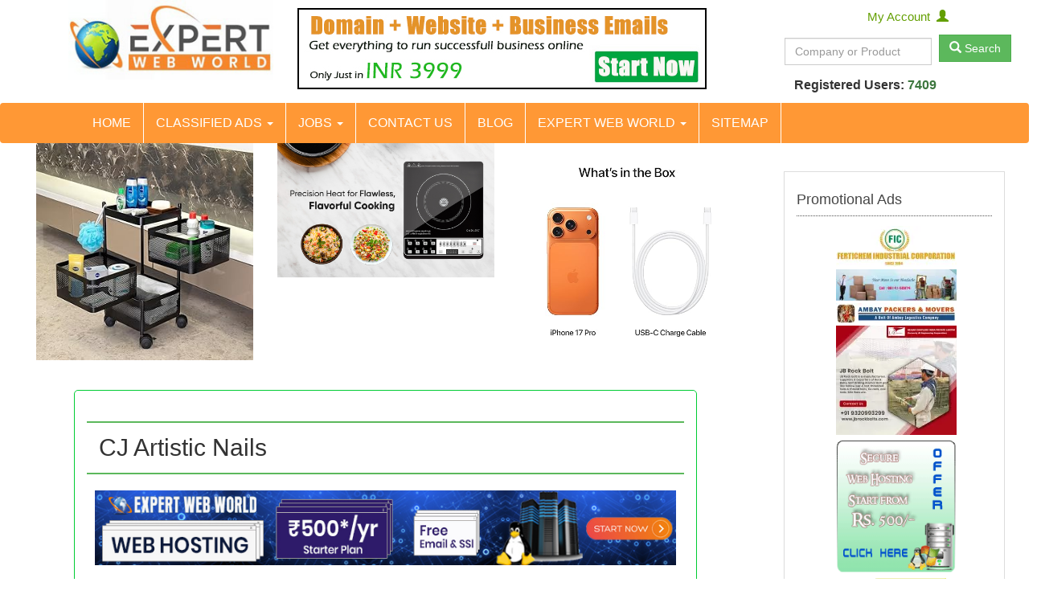

--- FILE ---
content_type: text/html; charset=UTF-8
request_url: https://directory.expertwebworld.com/Santa-Monica-CA./Beauty-and-Body/Artistic-Nails-yb-120.html
body_size: 10515
content:
<!DOCTYPE HTML>
<html lang="en-us"><head><meta charset="utf-8"><meta name="viewport" content="width=device-width, initial-scale=1, maximum-scale=1">
<base href="https://directory.expertwebworld.com/">
<title>CJ Artistic Nails</title><meta name="description"  content="CJ Artistic Nails"><link rel="canonical" href="https://directory.expertwebworld.com/Santa-Monica-CA./Beauty-and-Body/Artistic-Nails-ads-120.html">
<meta property="og:title" content="CJ Artistic Nails">
<meta property="og:description" content="Artistic Nails">
<meta property="og:url" content="https://directory.expertwebworld.com/Santa-Monica-CA./Beauty-and-Body/Artistic-Nails-ads-120.html">
<meta property="og:type" content="website"><meta property="og:image" content="https://directory.expertwebworld.com/images/free-classified-ads-leads.jpg"><meta property="og:site_name" content="Expert Web World - Panchkula">

<meta name="twitter:card" content="summary_large_image">
<meta name="twitter:title" content="CJ Artistic Nails">
<meta name="twitter:description" content="Artistic Nails">
<meta name="twitter:url" content="https://directory.expertwebworld.com/Santa-Monica-CA./Beauty-and-Body/Artistic-Nails-ads-120.html"><meta property="og:image" content="https://directory.expertwebworld.com/images/free-classified-ads-leads.jpg"><meta name="twitter:site" content="@expertwebworld"><link href="css/bootstrap.min.css" rel="stylesheet">
<!-- Custom CSS -->
<link href="owl-carousel/owl.carousel.css" rel="stylesheet">
<link href="owl-carousel/owl.theme.css" rel="stylesheet">
<!--  jQuery 1.7+  -->
<link href="css/style.css" rel="stylesheet">
<script src="https://www.google.com/recaptcha/api.js" async defer></script>
<!-- Google tag (gtag.js) -->
<script async src="https://www.googletagmanager.com/gtag/js?id=G-X041R5P3VH"></script>
<script>
  window.dataLayer = window.dataLayer || [];
  function gtag(){dataLayer.push(arguments);}
  gtag('js', new Date());

  gtag('config', 'G-X041R5P3VH');
</script>
<script src="https://directory.expertwebworld.com/javascript/fading_images.js"></script>
</head><body>		
<div class="container">
   <div class="col-md-3"><a class="page-scroll" title="free classified ads and leads" href="https://directory.expertwebworld.com/"><img alt="free classified ads and leads" src="https://directory.expertwebworld.com/images/free-classified-ads-leads.jpg" class="img-responsive"></a></div>
  <div class="col-md-6 text-center" style="margin-top:10px;"><a href="https://www.expertwebworld.in" target="_blank"><img src="images/domain-website-price-3999.jpg" class="img-responsive" alt="domain website price"></a></div>
  <div class="col-md-3 pull-right text-right">
  	<div class="col-sm-12 panel-heading account">
  	  	 <a href="#" data-toggle="modal" data-target="#myModal">My Account &nbsp;<span class="glyphicon glyphicon-user"></span></a>
  	    	</div>
<form id="redirectForm" action="search.php" method="post">
	<div class="col-sm-10 col-md-push-1 col-xs-push-1 col-xs-9">
	<input id="searchBox"   name="keywords" value="" type="text" placeholder="Company or Product" class="form-control">
   <div id="suggestions" class="list-group" style="position:absolute; z-index:999; width:100%; display:none;"></div>
</div>
  <div class="col-sm-2 col-xs-2"><button type="submit" name="search" value="submit" class="btn btn-success">
  <span class="glyphicon glyphicon-search search-icon" aria-hidden="true"></span> Search
</button></div></form>
<script src="https://ajax.googleapis.com/ajax/libs/jquery/1.12.4/jquery.min.js"></script>
<script>
$(document).ready(function() {
  $('#searchBox').keyup(function() {
    var query = $(this).val();
    if (query.length > 0) {
      $.ajax({
        url: '', // same page (self)
        method: 'POST',
        data: {autocomplete: 1, auto_search_query: query},
        success: function(data) {
          $('#suggestions').html(data).show();
        }
      });
    } else {
      $('#suggestions').hide();
    }
  });
  // When a suggestion is clicked
  $(document).on('click', '.suggestion-item', function() {
    var selectedText = $(this).text();
    $('#keywords').val(selectedText);
    $('#redirectForm').submit();
  });
});
$(document).on('click', '.suggestion-item', function() {
  var id = $(this).data('id');
  window.location.href = 'option.php?id=' + id;
});
</script>
   <div class="col-xs-12 text-right">
      <p style="margin:8px 15px; font-weight:bold; color:#333;">
        Registered Users: <span class="text-success">7409</span>
      </p>
    </div>
</div>
</div>
  <div class="modal fade" id="myModal" role="dialog">
    <div class="modal-dialog">
      <!-- Modal content-->
      <div class="modal-content">
        <div class="modal-header">
          <button type="button" class="close" data-dismiss="modal">&times;</button>
          <h4 class="modal-title">Member Login</h4>
        </div>
        <div class="modal-body">
          <form name="staticmember" action="login" method="post" class="form-horizontal">
          	<div class="form-group">
          	<label class="col-sm-4" style="padding-top:13px;">User Name</label>
          	<div class="col-sm-8"><input type="email" name="email" class="form-control" required></div>
          	</div>
          	<div class="form-group">
          	<label class="col-sm-4" style="padding-top:13px;">Password</label>
          	<div class="col-sm-8"><input type="password" name="password" class="form-control" required></div>
          	</div>
          	<div class="form-group">
          	<div class="col-sm-4"><a href="forgetpassword">forget your password?</a></div><div class="col-sm-4"><a href="register">Create your account</a></div><div class="col-sm-1 col-sm-offset-2"><input type="submit" value="Submit" class="btn btn-danger"></div></div>
          </form>
        </div>
        <div class="modal-footer">
          <button type="button" class="btn btn-default" data-dismiss="modal">Close</button>
        </div>
      </div>
      
    </div>
  </div>
<div class="clearfix"></div>
<nav class="navbar navbar-default">
  <div class="container">
    <div class="navbar-header">
      <button type="button" class="navbar-toggle" data-toggle="collapse" data-target="#navbar-collapse-main"> 
        <span class="sr-only">Toggle navigation</span> 
        <span class="icon-bar"></span>
        <span class="icon-bar"></span> 
        <span class="icon-bar"></span> 
      </button>
    </div>
    <div class="collapse navbar-collapse" id="navbar-collapse-main">
      <ul class="nav navbar-nav">
        <li><a href="" title="free business directory">Home</a></li>
        <li class="dropdown">
          <a href="#" class="dropdown-toggle" data-toggle="dropdown">Classified Ads <span class="caret"></span></a>
          <ul class="dropdown-menu">
            <li><a href="free-post-ads.php" title="Post Free Business Ads">Post Free Business Ads</a></li>
            <li><a href="special-ad-categories.html" title="Special Ad Category List">Special Ad Category List</a></li>
            <li><a href="search.php" title="Search">Chandigarh Search Ads</a></li>
            <li><a href="popular-business-ads.html" title="Most Popular Business Ads">Most Popular Business Ads</a></li>
            <li><a href="top-business" title="top businesses">Chandigarh Best Businesses</a></li>
            <li><a href="latest-business-ads.html" title="Latest Business Ads">Latest Business Ads</a></li>
          </ul>
        </li>
        <li class="dropdown">
          <a href="#" class="dropdown-toggle" data-toggle="dropdown">Jobs <span class="caret"></span></a>
          <ul class="dropdown-menu">
            <li><a href="free-post-jobs.html" title="New Job Posting Form">New Job Posting Form</a></li>
            <li><a href="jobs-category.html" title="List Job by Industry">List Job by Industry</a></li>
            <li><a href="free-post-cv-resume.html" title="Post Your Resume">Post Your Resume</a></li>
            <li><a href="jobs.php" title="Search job">Search Jobs</a></li>
            <li><a href="resumes.php" title="Search Resume">Search Resumes</a></li>
          </ul>
        </li>
        <li><a href="Contact-cms-12.html" title="Contact Us">Contact Us</a></li>
        <li><a href="Blog-blog-180.html" title="Blog">Blog</a></li>
        <li class="dropdown">
          <a href="#" class="dropdown-toggle" data-toggle="dropdown">Expert Web World <span class="caret"></span></a>
          <ul class="dropdown-menu">
            <li><a href="About-Expert-Web-World-cms-2.html" title="About Expert Web World">About Expert Web World</a></li>
            <li><a href="n-wo-all.html?opt=portfolio" title="Portfolio">Portfolio</a></li>
            <li><a href="Online-Shop-c-193.html">Online Shop</a></li>
            <li><a href="n-wo-all.html?opt=news" title="The News">The News</a></li>
            <li><a href="n-wo-all.html?opt=testimonials" title="Client Testimonials">Client Testimonials</a></li>
            <li><a href="Live-Tricity-Chat-cms-50985.html" title="Live Tricity Chat">Live Tricity Chat</a></li>
            <li><a href="Web-Services-cms-11.html" title="Web Services">Web Services</a></li>
          </ul>
        </li>
        <li><a href="Sitemap-cms-18.html" title="Sitemap">Sitemap</a></li>
      </ul>
    </div>
  </div>
</nav><section id="services">	
				
	<div class="col-lg-9">
						<div class="row"><div class="col-md-12">  <div class="col-md-4"><a href="https://amzn.to/3M4wNou"><img src="https://m.media-amazon.com/images/I/81TwxR3pN7L._AC_UL320_.jpg" alt="Kitchenwell Metal Multi-Purpose Trolley Storage Organizer and Kitchen Accessories Items for Kitchen Storage Rack Square Design Fruits & Vegetable Onion Cutlery (Matt Black, 3 Layer Drawer)" class="img-responsive center-block"></a></div>  <div class="col-md-4"><a href="https://amzn.to/4anPPQy"><img src="https://m.media-amazon.com/images/S/aplus-media-library-service-media/a957d10a-2214-483a-8d6f-d45e66dea20a.__CR0,0,970,600_PT0_SX970_V1___.jpg" alt="Cadlec CookEase 2000W Induction Cooktop | 8 Cooking Modes, Auto Shut-Off, Over-Heat Protection, LED Display, BIS Approved, 2-Year Warranty | Black" class="img-responsive center-block"></a></div>  <div class="col-md-4"><a href="https://amzn.to/48HsV5v"><img src="https://m.media-amazon.com/images/I/7174ij6XcNL._SX522_.jpg" alt="iPhone 17 Pro 256 GB: 15.93 cm (6.3) Display with Promotion up to 120Hz, A19 Pro Chip, Breakthrough Battery Life, Pro Fusion Camera System with Center Stage Front Camera; Cosmic Orange" class="img-responsive center-block"></a></div> </div></div><div class="row">
<div class="col-sm-10 col-sm-offset-1 border-green">
<div itemscope itemtype="https://schema.org/LocalBusiness">
<h1 class="Top5Rounded"><span itemprop="name">CJ Artistic Nails</span></h1>
	<div class="YellowBorBG Bottom3Rounded">
	<a target="_blank" href="https://www.expertwebworld.com/website-hosting-price"><img src="https://directory.expertwebworld.com/images/hosting-banner.jpg" alt="website hosting Chandigarh" class="img-responsive" border="0px"></a>					<div style="float:right;padding:15px">
						</div>
		
		<div class="clear"></div>
<div align="justify"><span itemprop="description"></span>
<a href="https://www.expertwebworld.com" target="_blank"><img src="images/banners/advertisement.jpg" class="img-responsive" alt="Place your advertisement in  Chandigarh"></a>

</div>
				
					<hr/>
					<div class="text-center"><button value="Send Enquiry to CJ Artistic Nails" class="btn btn-info" style="font-size:20px;" data-toggle="modal" data-target="#SendEnquiry">Send Enquiry &nbsp; <span class="glyphicon glyphicon-envelope"></span></button></div>
						<!-- Modal -->
						<div id="SendEnquiry" class="modal fade" role="dialog">
						  <div class="modal-dialog">
						    <!-- Modal content-->
							    <div class="modal-content">
									      <div class="modal-header">
									        <button type="button" class="close" data-dismiss="modal">&times;</button>
									        <h4 class="modal-title">Send Enquiry To CJ Artistic Nails</h4>
									      </div>
									      <div class="modal-body">
											<form method="POST" action="https://directory.expertwebworld.com/sendmail.php">		  
    <div class="form-group row">
    <label class="col-sm-3 col-form-label" for="name">Name</label>
    <div class="col-sm-9"><input type="text" name="Name" class="form-control" required id="name"></div>
    </div>
    <div class="form-group row">
    <label class="col-sm-3 col-form-label" for="email">Email:</label>
    <div class="col-sm-9"><input type="email" name="Email" class="form-control"  required id="email"></div>
    </div>
    <div class="form-group row">
    <label class="col-sm-3 col-form-label" for="phone">Phone</label>
    <div class="col-sm-9"><input type="text" name="Phone" class="form-control" required id="phone"></div>
    </div>
    <div class="form-group row">
    <label class="col-sm-3 col-form-label" for="Message">Message</label>
    <div class="col-sm-9"><textarea name="Message" class="form-control" required id="message" maxlength="250"></textarea> (Max 250 character)</div>
    </div>
                                    <div class="form-group">
    <label class="control-label col-sm-3 lable-mar" for="captchatext_R">Security Check</label>
        <div class="col-sm-9 free-ads">
    <div class="g-recaptcha" data-sitekey="6LfWqYQUAAAAAN8164lgIjg2W7_yCDACYjCKan_2" style="transform:scale(0.77);-webkit-transform:scale(0.77);transform-origin:0 0;-webkit-transform-origin:0 0;"></div>
            </div></div>	
    <div class="form-group row">
        <label class="col-sm-9" ></label>
        <div class="col-sm-3"> <input type="hidden" name="emailto" value=""/>
            <input type="hidden" name="returnurl" value="https://directory.expertwebworld.com/Beauty-and-Body/Artistic-Nails-ads-120.html"/>
            <input type="hidden" name="Page_Name" value="Submitted Lead To CJ Artistic Nails"/>
            <input type="hidden" name="InfoMessageAlert" value="Submitted Lead To CJ Artistic Nails"/>
            <input type="hidden" name="businessid" value="120"/>
            <br/><br/><button type="submit" class="btn btn-success">Submit</button>
            </div>
    </div>
</form> 									      </div>
									      <div class="modal-footer">
									        <button type="button" class="btn btn-default" data-dismiss="modal">Close</button>
									      </div>
							    </div>
						
						  </div>
						</div>
					
		
<hr/>

<div class="webtext">
		<h2>CJ Artistic Nails</h2>
		<h3>Contact Number: <span class="glyphicon glyphicon-phone"></span> (310) 829-5966<br></h3><br><a href="https://directory.expertwebworld.com/Contact-cms-12.html" title="contact us" target="_blank">If number is not correct inform us.</a>
		<br><br>
				
		 <div itemprop="address" itemscope itemtype="https://schema.org/PostalAddress">
			<h3><span class="glyphicon glyphicon-home"></span> Address: <span itemprop="streetAddress">1606 Santa Monica Blvd<br>
			</span>
			</h3>
			<span itemprop="addressLocality">Santa Monica, CA.<br></span>
			<span itemprop="addressLocality"></span>
			 <span itemprop="addressRegion">USA<br></span>
			90404-1808<br>							<b>Website: </b>
						</div>
			<br>
		</div>
      Phone: <span itemprop="telephone">(310) 829-5966<br></span><br>
Posted Date : 00-00-0000<br><br><hr></div>
<div class="tabs">
<ul class="nav nav-tabs" data-tabs="tabs">
<li><a href="#Gallery" data-toggle="tab">Gallery <span class="glyphicon glyphicon-film"></span></a></li>
<li><a href="#Reviews" data-toggle="tab">Reviews <span class="glyphicon glyphicon-star"></span></a></li>
<li  class="active"><a href="#recent" data-toggle="tab">Recent Related Business <span class="glyphicon glyphicon-briefcase"></span></a></li>
<li><a href="#latest" data-toggle="tab">Latest Related Jobs <span class="glyphicon glyphicon-briefcase"></span></a></li>
<li><a href="#graph" data-toggle="tab">Visitor Graph <span class="glyphicon glyphicon-stats"></span></a></li>
</ul>
	<div class="tab-content">
		<div id="Gallery" class="tab-pane fade">
							 <br><div class="alert alert-warning"><strong>Sorry!</strong> No photo uploaded. <a href="login">Click here</a> to upload photo.</div>								
					</div>
						<div id="Reviews" class="tab-pane fade">
								<h3>CJ Artistic Nails Reviews:</h3>		
								No Review Present.<br>								<br>
								<p><b>Please login to your member account to post reviews.</b></p></div>
		<div id="recent" class="tab-pane fade  in active">
			<div class="row">
				<div class="col-sm-12"><h2>Recent Related Business Listings</h2>
											<div class="col-md-4 clearfix">
													<img alt="Full body massage parlour for men" src="https://directory.expertwebworld.com/originalimages/smallimage/313265.jpg" class="img-responsive">
												<br><a class="btn btn-info" href="https://directory.expertwebworld.com/Beauty-and-Body/Full-body-massage-parlour-for-men-ads-66908.html">Full body massage parlour</a><br>
						Ruby massage parlor available delhi providing massage service over Delhi						<hr></div>						<div class="col-md-4 clearfix">
													<img alt="Geets Makeup Studio" src="https://directory.expertwebworld.com/originalimages/smallimage/facial.jpg" class="img-responsive">
												<br><a class="btn btn-info" href="https://directory.expertwebworld.com/Beauty-and-Body/Geets-Makeup-Studio-ads-68203.html">Geets Makeup Studio</a><br>
						Geets Makeup Studio first Panchkula open luxury salon makeup						<hr></div>						<div class="col-md-4 clearfix">
													<img alt="Feminaz Beauty Zone" src="https://directory.expertwebworld.com/originalimages/smallimage/LOGO-Feminaz-Beauty-Zone.jpg" class="img-responsive">
												<br><a class="btn btn-info" href="https://directory.expertwebworld.com/Beauty-and-Body/Feminaz-Beauty-Zone-ads-69499.html">Feminaz Beauty Zone</a><br>
						Beauty Parlour, Bridal Makeup Artist, Makeup Studio, Hair Salon, Makeup Academy Gurgaon since ...						<hr></div>						<div class="col-md-4 clearfix">
													<img alt="Best Salon in Gurgaon | Makeup Artist Salon" src="https://directory.expertwebworld.com/originalimages/smallimage/saloon-1.jpg" class="img-responsive">
												<br><a class="btn btn-info" href="https://directory.expertwebworld.com/Beauty-and-Body/Best-Salon-Gurgaon-Makeup-Artist-Salon-ads-72776.html">Best Salon Gurgaon | Makeup Artist ...</a><br>
						Makeup Artist Salon offers best unisex salon services Gurgaon						<hr></div>						<div class="col-md-4 clearfix">
													<img alt="Get Best Hair Rebonding Done in South Delhi by Exp" src="https://directory.expertwebworld.com/originalimages/smallimage/hair-rebonding-logo12.jpg" class="img-responsive">
												<br><a class="btn btn-info" href="https://directory.expertwebworld.com/Beauty-and-Body/Get-Best-Hair-Rebonding-Done-South-Delhi-Exp-ads-73883.html">Best Hair Rebonding Done South ...</a><br>
						Hair Rebonding Studio premium unisex hair salon South Delhi						<hr></div>						<div class="col-md-4 clearfix">
													<img alt="Salon Towels Wholesale" src="https://directory.expertwebworld.com/originalimages/smallimage/Bleach-Resistant-Towels-.jpg" class="img-responsive">
												<br><a class="btn btn-info" href="https://directory.expertwebworld.com/Beauty-and-Body/Salon-Towels-Wholesale-ads-76327.html">Salon Towels Wholesale</a><br>
						Supplies offers wide range salon towels beauty, nail, tanning Salon Shops						<hr></div>						<div class="col-md-4 clearfix">
													<img alt="Professional Makeup Artist Course in Gurgoan - Geeta Kapoor" src="https://directory.expertwebworld.com/originalimages/smallimage/geeta-kapoor-artist.JPG" class="img-responsive">
												<br><a class="btn btn-info" href="https://directory.expertwebworld.com/Beauty-and-Body/Professional-Makeup-Artist-Course-Gurgoan-Geeta-Kapoor-ads-79841.html">Professional Makeup Artist Course ...</a><br>
						Professional Makeup Artist Course Gurgoan, Join Basic--Advance Makeup course become certified ...						<hr></div>						<div class="col-md-4 clearfix">
													<img alt="Woman Salon Services at your Home" src="https://directory.expertwebworld.com/originalimages/smallimage/Book-online-appointment.jpg" class="img-responsive">
												<br><a class="btn btn-info" href="https://directory.expertwebworld.com/Beauty-and-Body/Woman-Salon-Services-your-Home-ads-80341.html">Woman Salon Services your Home</a><br>
						India' Best Beauty Home Service your Doorstep with just Appointment						<hr></div>						<div class="col-md-4 clearfix">
													<img alt="Charuvi salon only for ladies" src="https://directory.expertwebworld.com/originalimages/smallimage/Black-And-Gold-Elegant-Hair-Salon-Instagram-Post.webp" class="img-responsive">
												<br><a class="btn btn-info" href="https://directory.expertwebworld.com/Beauty-and-Body/Charuvi-salon-only-for-ladies-ads-84597.html">Charuvi salon only ladies</a><br>
						Waxing, facial, cleanup, pedicure, manicure, massage, hair treatment, hair , hair color, bridal ...						<hr></div>						<div class="col-md-4 clearfix">
													<img alt="Best Makeup Artist in Jalandhar" src="https://directory.expertwebworld.com/originalimages/smallimage/guri-makeup.webp" class="img-responsive">
												<br><a class="btn btn-info" href="https://directory.expertwebworld.com/Beauty-and-Body/Best-Makeup-Artist-Jalandhar-ads-85128.html">Best Makeup Artist Jalandhar</a><br>
						Every bride dreams looking beautiful wedding Guri Make- Artist Jalandhar master this dream ...						<hr></div>						<div class="clear"></div>
						<div class="text-center"><a class="btn btn-warning" href="top-10-Chandigarh-Beauty-and-Body">Top 10 Beauty and Body in Chandigarh</a><br><br></div>
					</div>
				</div>
			</div>
				<div id="latest" class="tab-pane fade">
				<div class="row">
				<div class="col-sm-12">
								<h2>Latest Related Jobs</h2>
									<ul>
																						<li><a href="https://directory.expertwebworld.com/Marketing-Advertising/are-seeking-for-promote-our-tour-and-travel-services-social-media-classifieds-links.-hiring-candidate-for-growth-our-travel-industry.-Requirements-ads-74648.html"><b>seeking promote tour travel services...</b></a><br></li>
										
																						<li><a href="https://directory.expertwebworld.com/IT-Software-Services/web-designer-ads-73738.html"><b>designer</b></a><br></li>
										
																						<li><a href="https://directory.expertwebworld.com/IT-Software-Services/staff-augmentation-services-ads-73059.html"><b>staff augmentation services</b></a><br></li>
										
																						<li><a href="https://directory.expertwebworld.com/Marketing-Advertising/are-Hiring-Earn-Rs.15000---Per-month-Simple-Copy-Paste-jobs-ads-72989.html"><b>Hiring - Earn .15000/- month -...</b></a><br></li>
										
																						<li><a href="https://directory.expertwebworld.com/Consultants/Urgent-required-Housemaid-Nanny-and-elder-take-care-work-Dubai-UAE-ads-72638.html"><b>Urgent required Housemaid , Nanny...</b></a><br></li>
										
																						<li><a href="https://directory.expertwebworld.com/Marketing-Advertising/Snorest-кли�-са-от-хра�-а-ads-71091.html"><b>...</b></a><br></li>
										
																						<li><a href="https://directory.expertwebworld.com/Marketing-Advertising/Rendell-Thorek-Kippler-and-Thordir-Cambodia-ads-71090.html"><b>Rendell, Thorek, Kippler Thordir...</b></a><br></li>
										
																						<li><a href="https://directory.expertwebworld.com/Marketing-Advertising/Vandorn-Elber-Irhabar-and-Reto-Czech-republic-ads-71089.html"><b>Vandorn, Elber, Irhabar Reto Czech...</b></a><br></li>
										
																						<li><a href="https://directory.expertwebworld.com/Marketing-Advertising/Gamal-Leif-Tizgar-and-Mortis-Australia-ads-71086.html"><b>Gamal, Leif, Tizgar Mortis Australia</b></a><br></li>
										
																						<li><a href="https://directory.expertwebworld.com/Marketing-Advertising/seborrhoeic-appreciating-conception-noting-convexity.-ads-71083.html"><b>seborrhoeic appreciating conception...</b></a><br></li>
										
																						<li><a href="https://directory.expertwebworld.com/Marketing-Advertising/Gunnar-Konrad-Ayitos-and-Jorn-Cook-islands-ads-71081.html"><b>Gunnar, Konrad, Ayitos Jorn Cook...</b></a><br></li>
										
																						<li><a href="https://directory.expertwebworld.com/Accounts/URGENT-VACANCY-FOR-ACCOUNTS-EXECUTIVE-KOLKATA-ads-70883.html"><b>URGENT VACANCY ACCOUNTS EXECUTIVE...</b></a><br></li>
										
																						<li><a href="https://directory.expertwebworld.com/Web-Graphic-Design/Fresher-Web-Designer-Derabassi-Mubarkpur-Ramgarh-ads-70618.html"><b>Fresher Designer Derabassi Mubarkpur...</b></a><br></li>
										
																						<li><a href="https://directory.expertwebworld.com/Secretary-Front-Office/Back-Office-Executive-ads-70551.html"><b>Back Office Executive</b></a><br></li>
										
																						<li><a href="https://directory.expertwebworld.com/Secretary-Front-Office/Front-office-executive-ads-70526.html"><b>Front office executive</b></a><br></li>
										
																						<li><a href="https://directory.expertwebworld.com/Accounts/Accounts-Executive-ads-70524.html"><b>Accounts Executive</b></a><br></li>
										
																						<li><a href="https://directory.expertwebworld.com/HR-Admin/operation-executive-ads-70514.html"><b>operation executive</b></a><br></li>
										
																						<li><a href="https://directory.expertwebworld.com/Accounts/Accounts-Executive-ads-70511.html"><b>Accounts Executive</b></a><br></li>
										
																						<li><a href="https://directory.expertwebworld.com/Telecom/Online-Jobs-India-without-any-investment-ads-70170.html"><b>Online Jobs India - without investment</b></a><br></li>
										
																						<li><a href="https://directory.expertwebworld.com/Marketing-Advertising/Matured-placement-ads-69780.html"><b>Matured placement</b></a><br></li>
										
																						<li><a href="https://directory.expertwebworld.com/Accounts/Simple-Online-Part-time-Jobs-ads-69364.html"><b>Simple Online Part time Jobs</b></a><br></li>
										
																						<li><a href="https://directory.expertwebworld.com/Play-School/Chandigarh-Public-School-ads-69325.html"><b>Chandigarh Public School</b></a><br></li>
										
																						<li><a href="https://directory.expertwebworld.com/Accounts/Sales-Manager-Accountant-Manager-and-Telecallers-Hermitage-Infra-Developers-ads-68507.html"><b>Sales Manager, Accountant, Manager...</b></a><br></li>
										
																						<li><a href="https://directory.expertwebworld.com/Accounts/Simple-Online-Part-time-Jobs-ads-68479.html"><b>Simple Online Part time Jobs</b></a><br></li>
										
																						<li><a href="https://directory.expertwebworld.com/Marketing-Advertising/United-kingdom-Essay-Crafting-Services-ads-68351.html"><b>United kingdom Essay Crafting...</b></a><br></li>
										
										</ul>
										<div class="clear"></div>
				</div>
	</div></div>
	<div id="graph" class="tab-pane fade"><h2>CJ Artistic Nails Monthly Visitor Graph</h2><div style="margin:20px 0;">
        <select id="viewType_120" style="margin-bottom:10px;">
            <option value="daily" selected>Daily</option>
            <option value="weekly">Weekly</option>
            <option value="monthly">Monthly</option>
            <option value="yearly">Yearly</option>
        </select>
        <canvas id="businessChart_120" height="100"></canvas>
    </div>
    <script src="https://cdn.jsdelivr.net/npm/chart.js"></script>
    <script>
    const ctx_120 = document.getElementById('businessChart_120').getContext('2d');
    let chartData_120 = {
        daily: { labels: [], values: [] },
        weekly: { labels: [], values: [] },
        monthly: { labels: ["2026-01-16","2026-01-15","2026-01-14","2026-01-13","2026-01-12","2026-01-09","2026-01-08","2026-01-07","2026-01-05","2026-01-04","2026-01-03","2026-01-02","2025-12-30","2025-12-28","2025-12-27","2025-12-25","2025-12-23","2025-12-19","2025-12-18","2025-12-17","2025-12-16","2025-12-15","2025-12-13","2025-12-12","2025-12-11","2025-12-10","2025-12-09","2025-12-07","2025-12-04","2025-12-02"], values: [1,1,1,1,1,2,1,1,2,1,1,1,1,2,3,1,2,2,2,1,1,2,2,1,1,2,3,2,2,2] },
        yearly: { labels: [], values: [] }
    };
    // Load all data from PHP (embedded JSON)
    chartData_120.daily = {"labels":["2026-01-16","2026-01-15","2026-01-14","2026-01-13","2026-01-12","2026-01-09","2026-01-08","2026-01-07","2026-01-05","2026-01-04","2026-01-03","2026-01-02","2025-12-30","2025-12-28","2025-12-27","2025-12-25","2025-12-23","2025-12-19","2025-12-18","2025-12-17","2025-12-16","2025-12-15","2025-12-13","2025-12-12","2025-12-11","2025-12-10","2025-12-09","2025-12-07","2025-12-04","2025-12-02"],"values":[1,1,1,1,1,2,1,1,2,1,1,1,1,2,3,1,2,2,2,1,1,2,2,1,1,2,3,2,2,2]};
    chartData_120.weekly = {"labels":["202602","202601","202552","202551","202550","202549","202548","202547","202546"],"values":[5,7,5,6,8,11,5,7,10]};
    chartData_120.yearly = {"labels":["2025","2026"],"values":[50,14]};
    // Create chart
    let chart_120 = new Chart(ctx_120, {
        type: 'line',
        data: {
            labels: chartData_120.monthly.labels,
            datasets: [{
                label: 'Visits (daily)',
                data: chartData_120.monthly.values,
                borderWidth: 2,
                fill: false,
                tension: 0.3
            }]
        },
        options: { scales: { y: { beginAtZero: true } } }
    });
    // Dropdown switch
    document.getElementById('viewType_120').addEventListener('change', function() {
        const type = this.value;
        const d = chartData_120[type];
        chart_120.data.labels = d.labels;
        chart_120.data.datasets[0].data = d.values;
        chart_120.data.datasets[0].label = 'Visits (' + type + ')';
        chart_120.update();
    });
    </script>
</div>


</div></div>
	<div class="clear"></div>	
<hr>	
	
	</div></div></div>
				
</div>
<div class="col-lg-3 lft-col">
<!--promotional ads start-->
<div class="panel panel-default">
  <div class="panel-body">
    <h4>Promotional Ads</h4>
    <div class="pro-border">
			<ul style="list-style:none;">
														<li class="img-pro">
										<a href="https://directory.expertwebworld.com//Pharmaceuticals-and-Lifescience/Fertichem-Industrial-Corporation-yb-86414.html">
										<img alt="Logo" title="Logo"  style="border:none"  src="https://directory.expertwebworld.com/originalimages/smallimage/1820-fertichem-logo.webp" />
										</a>
										</li>
																			<li class="img-pro">
										<a href="https://directory.expertwebworld.com//Packers-and-Movers/Shree-Packers-And-Movers-yb-86413.html">
										<img alt="Packers and Movers in Chandigarh" title="Packers and Movers in Chandigarh"  style="border:none"  src="https://directory.expertwebworld.com/originalimages/smallimage/3002-banner3.webp" />
										</a>
										</li>
																			<li class="img-pro">
										<a href="https://directory.expertwebworld.com/Mohali/Packers-and-Movers/Packers-and-movers-Mohali-yb-85049.html">
										<img alt="packers and movers in chandigarh" title="packers and movers in chandigarh"  style="border:none"  src="https://directory.expertwebworld.com/originalimages/smallimage/7526-ambay-packers-movers.webp" />
										</a>
										</li>
																			<li class="img-pro">
										<a href="https://directory.expertwebworld.com/Una/Construction/Rock-Bolts-amp-BOLTS-yb-84095.html">
										<img alt="rock bolt manufacturers india" title="rock bolt manufacturers india"  style="border:none"  src="https://directory.expertwebworld.com/originalimages/smallimage/4140-jb-rock-bolt.webp" />
										</a>
										</li>
																			<li><a href="https://www.expertwebworld.com/website-hosting-price.html"><img alt="cheap web hosting" src="https://directory.expertwebworld.com/images/web-hosting.gif" class="img-pro" width="150"/></a>
					<a href="https://www.copyscape.com/online-infringement/">
							<p style="text-align: center;"><img src="https://banners.copyscape.com/images/cs-ye-3d-88x31.gif" alt="Protected by Copyscape Online Infringement Detector" title="Protected by Copyscape Plagiarism Checker - Do not copy content from this page." class="img-pro"/></p>
						</a>
						</li>
				</ul>
    </div>
  </div>
</div>
<!--/promotional ads end-->
      <!--advertisement start-->
<div class="panel panel-default">
<div class="panel-body">
<h4>Advertisement</h4>
<div class="pro-border">


<a href="https://directory.expertwebworld.com/Una/Construction/Rebar-Couplers-India-yb-86723.html">
    <span class="ClrRed">
        <strong>Rebar Couplers India</strong>
    </span>
</a><br />

10 A &amp; B Industrial Area(at Vill. Nangal Jarialan) Distt. Una, Himachal Pradesh<br/>
Una<br/>

<br/>


<a href="https://directory.expertwebworld.com/Hisar/Construction/Rock-Bolts-yb-86713.html">
    <span class="ClrRed">
        <strong>Rock Bolts</strong>
    </span>
</a><br />

10 A &amp; B Industrial Area(at Vill. Nangal Jarialan) Distt. Una, Himachal Pradesh<br/>
Hisar<br/>

<br/>


<a href="https://directory.expertwebworld.com/Pharmaceuticals-and-Lifescience/Fertichem-Industrial-Corporation-yb-86414.html">
    <span class="ClrRed">
        <strong>Fertichem Industrial Corporation</strong>
    </span>
</a><br />

478/1 Gali Number 2 , Adarsh Nagar, Sector 13, Chandigarh, 160101<br/>


<br/>


<a href="https://directory.expertwebworld.com/Packers-and-Movers/Shree-Packers-And-Movers-yb-86413.html">
    <span class="ClrRed">
        <strong>Shree Ji Packers And Movers</strong>
    </span>
</a><br />

478/1 Gali Number 2 , Adarsh Nagar, Sector 13, Chandigarh, 160101<br/>


<br/>


<a href="https://directory.expertwebworld.com/Mohali/Packers-and-Movers/Packers-and-movers-Mohali-yb-85049.html">
    <span class="ClrRed">
        <strong>Packers and movers in Mohali</strong>
    </span>
</a><br />

Plot No 636, Near HP Gas Agency, Dariya, Chandigarh - 160101<br/>
Mohali<br/>

<br/>


<a href="https://directory.expertwebworld.com/Una/Construction/Rock-Bolts-amp-BOLTS-yb-84095.html">
    <span class="ClrRed">
        <strong>JB Rock Bolts &amp; SN BOLTS</strong>
    </span>
</a><br />

10 A &amp; B Industrial Area (at Vill. Nangal Jarialan)<br/>
Distt. Una Himachal Pradesh<br/>Una<br/>

<br/>


<a href="https://directory.expertwebworld.com/Packers-and-Movers/Packers-and-Movers-Zirakpur-Packers-and-Mover-yb-82601.html">
    <span class="ClrRed">
        <strong>Packers and Movers in Zirakpur - Packers and Mover</strong>
    </span>
</a><br />

SCO 3 AKS 2, Bhabat Rd, near Post Office, Zirakpur<br/>


<br/>


<a href="https://directory.expertwebworld.com/Hyderabad/Interior-Design/Website-Design-and-Development-yb-82538.html">
    <span class="ClrRed">
        <strong>Website Design and Development</strong>
    </span>
</a><br />

Bangalore<br/>
Hyderabad<br/>

<br/>


<a href="https://directory.expertwebworld.com/Motilal-Nagar-Mumbai/Miniral-and-Metals/Engineering-Products-LLP-yb-82090.html">
    <span class="ClrRed">
        <strong>JF Engineering Products LLP</strong>
    </span>
</a><br />

Parhar Village, Near Vasai Fata, Eastern Express Highway, Vasai (E), Palghar,<br/>
Motilal Nagar Mumbai<br/>

<br/>


<a href="https://directory.expertwebworld.com/August-Kranti-Marg-Mumbai/Miniral-and-Metals/Nandishwar-Steel-yb-82089.html">
    <span class="ClrRed">
        <strong>Nandishwar Steel</strong>
    </span>
</a><br />

51 M.G. Mahimtura Marg, 3rd Kumbharwada Lane, Opp. Durgadevi Garden<br/>
August Kranti Marg Mumbai<br/>

<br/>


</div>
</div>
</div>

<!-- Structured Data Schema -->
<script type="application/ld+json">
{
  "@context": "https://schema.org",
  "@type": "ItemList",
  "name": "Featured Business Advertisements",
  "itemListElement": [{"@type":"ListItem","position":1,"item":{"@type":"LocalBusiness","name":"Rebar Couplers India","url":"https://directory.expertwebworld.com/Una/Construction/Rebar-Couplers-India-yb-86723.html","address":{"@type":"PostalAddress","streetAddress":"10 A &amp; B Industrial Area(at Vill. Nangal Jarialan) Distt. Una, Himachal Pradesh","addressLocality":"Una"},"email":"","sameAs":""}},{"@type":"ListItem","position":2,"item":{"@type":"LocalBusiness","name":"Rock Bolts","url":"https://directory.expertwebworld.com/Hisar/Construction/Rock-Bolts-yb-86713.html","address":{"@type":"PostalAddress","streetAddress":"10 A &amp; B Industrial Area(at Vill. Nangal Jarialan) Distt. Una, Himachal Pradesh","addressLocality":"Hisar"},"email":"","sameAs":""}},{"@type":"ListItem","position":3,"item":{"@type":"LocalBusiness","name":"Fertichem Industrial Corporation","url":"https://directory.expertwebworld.com/Pharmaceuticals-and-Lifescience/Fertichem-Industrial-Corporation-yb-86414.html","address":{"@type":"PostalAddress","streetAddress":"478/1 Gali Number 2 , Adarsh Nagar, Sector 13, Chandigarh, 160101","addressLocality":""},"email":"","sameAs":""}},{"@type":"ListItem","position":4,"item":{"@type":"LocalBusiness","name":"Shree Ji Packers And Movers","url":"https://directory.expertwebworld.com/Packers-and-Movers/Shree-Packers-And-Movers-yb-86413.html","address":{"@type":"PostalAddress","streetAddress":"478/1 Gali Number 2 , Adarsh Nagar, Sector 13, Chandigarh, 160101","addressLocality":""},"email":"","sameAs":""}},{"@type":"ListItem","position":5,"item":{"@type":"LocalBusiness","name":"Packers and movers in Mohali","url":"https://directory.expertwebworld.com/Mohali/Packers-and-Movers/Packers-and-movers-Mohali-yb-85049.html","address":{"@type":"PostalAddress","streetAddress":"Plot No 636, Near HP Gas Agency, Dariya, Chandigarh - 160101","addressLocality":"Mohali"},"email":"","sameAs":""}},{"@type":"ListItem","position":6,"item":{"@type":"LocalBusiness","name":"JB Rock Bolts &amp; SN BOLTS","url":"https://directory.expertwebworld.com/Una/Construction/Rock-Bolts-amp-BOLTS-yb-84095.html","address":{"@type":"PostalAddress","streetAddress":"10 A &amp; B Industrial Area (at Vill. Nangal Jarialan) Distt. Una Himachal Pradesh","addressLocality":"Una"},"email":"","sameAs":""}},{"@type":"ListItem","position":7,"item":{"@type":"LocalBusiness","name":"Packers and Movers in Zirakpur - Packers and Mover","url":"https://directory.expertwebworld.com/Packers-and-Movers/Packers-and-Movers-Zirakpur-Packers-and-Mover-yb-82601.html","address":{"@type":"PostalAddress","streetAddress":"SCO 3 AKS 2, Bhabat Rd, near Post Office, Zirakpur","addressLocality":""},"email":"","sameAs":""}},{"@type":"ListItem","position":8,"item":{"@type":"LocalBusiness","name":"Website Design and Development","url":"https://directory.expertwebworld.com/Hyderabad/Interior-Design/Website-Design-and-Development-yb-82538.html","address":{"@type":"PostalAddress","streetAddress":"Bangalore","addressLocality":"Hyderabad"},"email":"","sameAs":""}},{"@type":"ListItem","position":9,"item":{"@type":"LocalBusiness","name":"JF Engineering Products LLP","url":"https://directory.expertwebworld.com/Motilal-Nagar-Mumbai/Miniral-and-Metals/Engineering-Products-LLP-yb-82090.html","address":{"@type":"PostalAddress","streetAddress":"Parhar Village, Near Vasai Fata, Eastern Express Highway, Vasai (E), Palghar,","addressLocality":"Motilal Nagar Mumbai"},"email":"","sameAs":""}},{"@type":"ListItem","position":10,"item":{"@type":"LocalBusiness","name":"Nandishwar Steel","url":"https://directory.expertwebworld.com/August-Kranti-Marg-Mumbai/Miniral-and-Metals/Nandishwar-Steel-yb-82089.html","address":{"@type":"PostalAddress","streetAddress":"51 M.G. Mahimtura Marg, 3rd Kumbharwada Lane, Opp. Durgadevi Garden","addressLocality":"August Kranti Marg Mumbai"},"email":"","sameAs":""}}]}
</script>

    <!--/advertisement end-->
</div>

</section>
<div class="clearfix"></div>
<footer class="footer-bg">
<div class="container">
<div class="col-md-3 text-left"><h5>About Expert Web World</h5>
<div class="flinks"><ul>
<li><a href="https://directory.expertwebworld.com/" title="Expert Web Weorld website">Home</a></li>
<li><a href="search.php" title="domain name registration and web hosting.">Search</a></li>
<li><a href="free-business-ads.html" title="wordpress web hosting">Free Business Directory</a></li>
<li><a href="locations.php" title="web design service.">Locations</a></li>
<li><a href="jobs.php" title="SEO price packages india">Employment Opportunity</a></li>
<li><a href="Contact-cms-12.html"  title="Contact Us">Contact Us</a></li>
<li><a href="Terms-Conditions-cms-17.html"  title="Terms & Conditions">Terms & Conditions</a></li>
<li><a href="Sitemap-cms-18.html"  title="Sitemap">Sitemap</a></li>
<li><a href="Web-Services-cms-11.html"  title="Web Services">Web Services</a></li>
<li><a href="Morgan-Auto-Service-cms-193.html"  title="Morgan Auto Service">Morgan Auto Service</a></li>
<li><a href="Advertise-Expert-Web-World-cms-66.html"  title="Advertise on Expert Web World">Advertise on Expert Web World</a></li>
</ul>
</div></div>
    <div class="col-md-3 text-left"><h5>Top Business</h5>
<div class="flinks">
<ul><li><a href="top-10-Medical-Humanities">Top 10 Medical Humanities</a></li>
        <li><a href="top-10-Geriatrics">Top 10 Geriatrics</a></li>
        <li><a href="top-10-Web-Hosting">Top 10 Web Hosting</a></li>
        <li><a href="top-10-Construction">Top 10 Construction</a></li>
        <li><a href="top-10-Property-Real-Estate-Rent">Top 10 Property Real Estate Rent</a></li>
        <li><a href="top-10-Internet">Top 10 Internet</a></li>
        <li><a href="top-10-Cleaning-services-office-etc">Top 10 Cleaning services (office etc)</a></li>
        <li><a href="top-10-College">Top 10 College</a></li>
        <li><a href="top-10-Health-Psychology">Top 10 Health Psychology</a></li>
        <li><a href="top-10-English-tuition">Top 10 English tuition</a></li>
        <li><div id="fb-root" style="margin:0px 10px 10px 10px;"></div>
                        <script>(function(d, s, id) {
                          var js, fjs = d.getElementsByTagName(s)[0];
                          if (d.getElementById(id)) return;
                          js = d.createElement(s); js.id = id;
                          js.src = "//connect.facebook.net/en_US/all.js#xfbml=1";
                          fjs.parentNode.insertBefore(js, fjs);
                        }(document, 'script', 'facebook-jssdk'));</script>
<div style="margin:0px 10px 0px 10px;" class="fb-like" data-href="https://www.facebook.com/expertwebworld.websitedesign.seo.domain.webhosting/" data-send="true" data-layout="button_count" data-width="150" data-show-faces="true"></div></li>
</ul>
	</div>
	</div>
	<div class="col-md-3 text-left"><h5>Customer Services and More Info</h5>
	<div class="flinks"><ul>
	<li><a href="https://www.expertwebworld.com/pay-online" title="Pay us via cash deposit or net banking.">Pay Online</a></li>
	<li><a href="https://forum.expertwebworld.com/">Forum</a></li>
	<li><a href="n-wo-all.html?opt=testimonials" title="client testimonials / reviews">Testimonials</a> </li>
	<li><a href="Terms-Conditions-cms-17.html"  title="Terms & Conditions">Terms & Conditions</a></li>
	<li><a href="https://www.expertwebworld.com/domain-registration" title="domain name registration">Domain Registration</a></li>
	<li><a href="https://www.expertwebworld.com/faq" title="FAQ">FAQ</a></li>
	<li><a href="free-business-ads.html" title="Our terms and conditions">Free Business Directory</a></li>
	<li><a href="free-business-ads.html" title="Our privacy policy">Free Business Ads</a></li>
	<li><a href="jobs-category.html" title="Our privacy policy">Free Job Post</a></li>
	<li><a href="free-post-cv-resume.html" title="Our privacy policy">Free Resume Post</a></li>
	</ul>
	</div></div>
<div class="col-md-3 text-left"><h5>Social Media & Resources</h5>
  <div class="flinks"><ul>
    <li><a href="https://twitter.com/expertwebworld" target="_blank" title="follow on twitter">Twitter</a></li>
        <li><a href="https://www.facebook.com/expertwebworld.websitedesign.seo.domain.webhosting/" title="join facebook"  target="_blank">Facebook</a></li>
        <li><a href="https://plus.google.com/u/0/+PawanKumar-website-design-seo-expert/posts" title="follow on google plus" target="_blank">Google+</a></li>
         <li><a href="https://www.linkedin.com/in/expertwebworld" target="_blank">LinkedIn</a></li>
		<li><a href="n-wo-all.html?opt=news" title="the news">News</a>&nbsp;&nbsp;<a href="https://directory.expertwebworld.com/newsrss.xml" target="_blank"><img height="18" src="images/rss.png" width="14" alt="news rss feed" ></a></li>
    <li><a href="https://mumbai.expertwebworld.com/free-post-ads.php" title="Mumbai Free business directory">Mumbai</a></li>
    <li><a href="https://delhi.expertwebworld.com/free-post-ads.php" title="Delhi Free business directory">Delhi</a></li>
    <li><a href="https://noida.expertwebworld.com/free-post-ads.php" title="Noida Free business directory">Noida</a></li>
    <li><a href="https://gurugram.expertwebworld.com/free-post-ads.php" title="Noida Free business directory">Gurugram</a></li>
    <li><a href="https://panchkula.expertwebworld.com/free-post-ads.php" title="Panchkula Free business directory">Panchkula</a></li>
</ul>
<a href="http://www.dmca.com/Protection/Status.aspx?ID=12077750-fc0b-4096-a25a-6a2c58a5f566" title="DMCA.com Protection Status" class="dmca-badge"> <img src="//images.dmca.com/Badges/dmca_protected_1_120.png?ID=12077750-fc0b-4096-a25a-6a2c58a5f566" alt="DMCA.com Protection Status"></a> <script src="//images.dmca.com/Badges/DMCABadgeHelper.min.js"> </script>
</div></div>
</div>
  <div class="bottom">
    <div class="row">
     <div class="col-md-6"><span class="copyright">Copyright &copy; Expert Web World 2011 - 2026. All rights reserved</span></div>
     <div class="col-md-6"><span class="copyright"> <a href="https://www.expertwebworld.com/website-design" title="Web design">Website design</a> by <a href="https://www.expertwebworld.com/about-us" target="_blank" title="about expert web world">Expert Web World</a></span></div>
    </div>
  </div>
</footer>
<!-- jQuery --> 
<script src="https://directory.expertwebworld.com/javascript/jquery/jquery-ui-1.8.10.custom/js/jquery-3.1.1.min.js"></script>
<script src="js/bootstrap.min.js"></script>
<script>
    $(function(){
    $(".dropdown").hover(            
            function() {
                $('.dropdown-menu', this).stop( true, true ).fadeIn("fast");
                $(this).toggleClass('open');
                $('b', this).toggleClass("caret caret-up");                
            },
            function() {
                $('.dropdown-menu', this).stop( true, true ).fadeOut("fast");
                $(this).toggleClass('open');
                $('b', this).toggleClass("caret caret-up");                
            });
    });
    
</script>
<div id="myModalImage" class="modal fade" role="dialog">
    <div class="modal-dialog">
        <div class="modal-content">
       	    <div class="modal-body">
                <img class="img-responsive" src="#" alt="modal image" >
                <p></p>
            </div>
            <div class="modal-footer">
                <button type="button" class="btn btn-default" data-dismiss="modal">Close</button>
            </div>
        </div>
    </div>
</div>
<script >
$(document).ready(function () {
    $('a').on('click', function () {
        var image = $(this).attr('href');
        var title = $(this).attr('title');
        $('#myModalImage').on('show.bs.modal', function () {
            $(".img-responsive").attr("src", image);
            $("p").html(title);
            
        });
    });
});
</script>
</body></html>		

--- FILE ---
content_type: text/html; charset=utf-8
request_url: https://www.google.com/recaptcha/api2/anchor?ar=1&k=6LfWqYQUAAAAAN8164lgIjg2W7_yCDACYjCKan_2&co=aHR0cHM6Ly9kaXJlY3RvcnkuZXhwZXJ0d2Vid29ybGQuY29tOjQ0Mw..&hl=en&v=PoyoqOPhxBO7pBk68S4YbpHZ&size=normal&anchor-ms=20000&execute-ms=30000&cb=bo406k1l5r4
body_size: 49592
content:
<!DOCTYPE HTML><html dir="ltr" lang="en"><head><meta http-equiv="Content-Type" content="text/html; charset=UTF-8">
<meta http-equiv="X-UA-Compatible" content="IE=edge">
<title>reCAPTCHA</title>
<style type="text/css">
/* cyrillic-ext */
@font-face {
  font-family: 'Roboto';
  font-style: normal;
  font-weight: 400;
  font-stretch: 100%;
  src: url(//fonts.gstatic.com/s/roboto/v48/KFO7CnqEu92Fr1ME7kSn66aGLdTylUAMa3GUBHMdazTgWw.woff2) format('woff2');
  unicode-range: U+0460-052F, U+1C80-1C8A, U+20B4, U+2DE0-2DFF, U+A640-A69F, U+FE2E-FE2F;
}
/* cyrillic */
@font-face {
  font-family: 'Roboto';
  font-style: normal;
  font-weight: 400;
  font-stretch: 100%;
  src: url(//fonts.gstatic.com/s/roboto/v48/KFO7CnqEu92Fr1ME7kSn66aGLdTylUAMa3iUBHMdazTgWw.woff2) format('woff2');
  unicode-range: U+0301, U+0400-045F, U+0490-0491, U+04B0-04B1, U+2116;
}
/* greek-ext */
@font-face {
  font-family: 'Roboto';
  font-style: normal;
  font-weight: 400;
  font-stretch: 100%;
  src: url(//fonts.gstatic.com/s/roboto/v48/KFO7CnqEu92Fr1ME7kSn66aGLdTylUAMa3CUBHMdazTgWw.woff2) format('woff2');
  unicode-range: U+1F00-1FFF;
}
/* greek */
@font-face {
  font-family: 'Roboto';
  font-style: normal;
  font-weight: 400;
  font-stretch: 100%;
  src: url(//fonts.gstatic.com/s/roboto/v48/KFO7CnqEu92Fr1ME7kSn66aGLdTylUAMa3-UBHMdazTgWw.woff2) format('woff2');
  unicode-range: U+0370-0377, U+037A-037F, U+0384-038A, U+038C, U+038E-03A1, U+03A3-03FF;
}
/* math */
@font-face {
  font-family: 'Roboto';
  font-style: normal;
  font-weight: 400;
  font-stretch: 100%;
  src: url(//fonts.gstatic.com/s/roboto/v48/KFO7CnqEu92Fr1ME7kSn66aGLdTylUAMawCUBHMdazTgWw.woff2) format('woff2');
  unicode-range: U+0302-0303, U+0305, U+0307-0308, U+0310, U+0312, U+0315, U+031A, U+0326-0327, U+032C, U+032F-0330, U+0332-0333, U+0338, U+033A, U+0346, U+034D, U+0391-03A1, U+03A3-03A9, U+03B1-03C9, U+03D1, U+03D5-03D6, U+03F0-03F1, U+03F4-03F5, U+2016-2017, U+2034-2038, U+203C, U+2040, U+2043, U+2047, U+2050, U+2057, U+205F, U+2070-2071, U+2074-208E, U+2090-209C, U+20D0-20DC, U+20E1, U+20E5-20EF, U+2100-2112, U+2114-2115, U+2117-2121, U+2123-214F, U+2190, U+2192, U+2194-21AE, U+21B0-21E5, U+21F1-21F2, U+21F4-2211, U+2213-2214, U+2216-22FF, U+2308-230B, U+2310, U+2319, U+231C-2321, U+2336-237A, U+237C, U+2395, U+239B-23B7, U+23D0, U+23DC-23E1, U+2474-2475, U+25AF, U+25B3, U+25B7, U+25BD, U+25C1, U+25CA, U+25CC, U+25FB, U+266D-266F, U+27C0-27FF, U+2900-2AFF, U+2B0E-2B11, U+2B30-2B4C, U+2BFE, U+3030, U+FF5B, U+FF5D, U+1D400-1D7FF, U+1EE00-1EEFF;
}
/* symbols */
@font-face {
  font-family: 'Roboto';
  font-style: normal;
  font-weight: 400;
  font-stretch: 100%;
  src: url(//fonts.gstatic.com/s/roboto/v48/KFO7CnqEu92Fr1ME7kSn66aGLdTylUAMaxKUBHMdazTgWw.woff2) format('woff2');
  unicode-range: U+0001-000C, U+000E-001F, U+007F-009F, U+20DD-20E0, U+20E2-20E4, U+2150-218F, U+2190, U+2192, U+2194-2199, U+21AF, U+21E6-21F0, U+21F3, U+2218-2219, U+2299, U+22C4-22C6, U+2300-243F, U+2440-244A, U+2460-24FF, U+25A0-27BF, U+2800-28FF, U+2921-2922, U+2981, U+29BF, U+29EB, U+2B00-2BFF, U+4DC0-4DFF, U+FFF9-FFFB, U+10140-1018E, U+10190-1019C, U+101A0, U+101D0-101FD, U+102E0-102FB, U+10E60-10E7E, U+1D2C0-1D2D3, U+1D2E0-1D37F, U+1F000-1F0FF, U+1F100-1F1AD, U+1F1E6-1F1FF, U+1F30D-1F30F, U+1F315, U+1F31C, U+1F31E, U+1F320-1F32C, U+1F336, U+1F378, U+1F37D, U+1F382, U+1F393-1F39F, U+1F3A7-1F3A8, U+1F3AC-1F3AF, U+1F3C2, U+1F3C4-1F3C6, U+1F3CA-1F3CE, U+1F3D4-1F3E0, U+1F3ED, U+1F3F1-1F3F3, U+1F3F5-1F3F7, U+1F408, U+1F415, U+1F41F, U+1F426, U+1F43F, U+1F441-1F442, U+1F444, U+1F446-1F449, U+1F44C-1F44E, U+1F453, U+1F46A, U+1F47D, U+1F4A3, U+1F4B0, U+1F4B3, U+1F4B9, U+1F4BB, U+1F4BF, U+1F4C8-1F4CB, U+1F4D6, U+1F4DA, U+1F4DF, U+1F4E3-1F4E6, U+1F4EA-1F4ED, U+1F4F7, U+1F4F9-1F4FB, U+1F4FD-1F4FE, U+1F503, U+1F507-1F50B, U+1F50D, U+1F512-1F513, U+1F53E-1F54A, U+1F54F-1F5FA, U+1F610, U+1F650-1F67F, U+1F687, U+1F68D, U+1F691, U+1F694, U+1F698, U+1F6AD, U+1F6B2, U+1F6B9-1F6BA, U+1F6BC, U+1F6C6-1F6CF, U+1F6D3-1F6D7, U+1F6E0-1F6EA, U+1F6F0-1F6F3, U+1F6F7-1F6FC, U+1F700-1F7FF, U+1F800-1F80B, U+1F810-1F847, U+1F850-1F859, U+1F860-1F887, U+1F890-1F8AD, U+1F8B0-1F8BB, U+1F8C0-1F8C1, U+1F900-1F90B, U+1F93B, U+1F946, U+1F984, U+1F996, U+1F9E9, U+1FA00-1FA6F, U+1FA70-1FA7C, U+1FA80-1FA89, U+1FA8F-1FAC6, U+1FACE-1FADC, U+1FADF-1FAE9, U+1FAF0-1FAF8, U+1FB00-1FBFF;
}
/* vietnamese */
@font-face {
  font-family: 'Roboto';
  font-style: normal;
  font-weight: 400;
  font-stretch: 100%;
  src: url(//fonts.gstatic.com/s/roboto/v48/KFO7CnqEu92Fr1ME7kSn66aGLdTylUAMa3OUBHMdazTgWw.woff2) format('woff2');
  unicode-range: U+0102-0103, U+0110-0111, U+0128-0129, U+0168-0169, U+01A0-01A1, U+01AF-01B0, U+0300-0301, U+0303-0304, U+0308-0309, U+0323, U+0329, U+1EA0-1EF9, U+20AB;
}
/* latin-ext */
@font-face {
  font-family: 'Roboto';
  font-style: normal;
  font-weight: 400;
  font-stretch: 100%;
  src: url(//fonts.gstatic.com/s/roboto/v48/KFO7CnqEu92Fr1ME7kSn66aGLdTylUAMa3KUBHMdazTgWw.woff2) format('woff2');
  unicode-range: U+0100-02BA, U+02BD-02C5, U+02C7-02CC, U+02CE-02D7, U+02DD-02FF, U+0304, U+0308, U+0329, U+1D00-1DBF, U+1E00-1E9F, U+1EF2-1EFF, U+2020, U+20A0-20AB, U+20AD-20C0, U+2113, U+2C60-2C7F, U+A720-A7FF;
}
/* latin */
@font-face {
  font-family: 'Roboto';
  font-style: normal;
  font-weight: 400;
  font-stretch: 100%;
  src: url(//fonts.gstatic.com/s/roboto/v48/KFO7CnqEu92Fr1ME7kSn66aGLdTylUAMa3yUBHMdazQ.woff2) format('woff2');
  unicode-range: U+0000-00FF, U+0131, U+0152-0153, U+02BB-02BC, U+02C6, U+02DA, U+02DC, U+0304, U+0308, U+0329, U+2000-206F, U+20AC, U+2122, U+2191, U+2193, U+2212, U+2215, U+FEFF, U+FFFD;
}
/* cyrillic-ext */
@font-face {
  font-family: 'Roboto';
  font-style: normal;
  font-weight: 500;
  font-stretch: 100%;
  src: url(//fonts.gstatic.com/s/roboto/v48/KFO7CnqEu92Fr1ME7kSn66aGLdTylUAMa3GUBHMdazTgWw.woff2) format('woff2');
  unicode-range: U+0460-052F, U+1C80-1C8A, U+20B4, U+2DE0-2DFF, U+A640-A69F, U+FE2E-FE2F;
}
/* cyrillic */
@font-face {
  font-family: 'Roboto';
  font-style: normal;
  font-weight: 500;
  font-stretch: 100%;
  src: url(//fonts.gstatic.com/s/roboto/v48/KFO7CnqEu92Fr1ME7kSn66aGLdTylUAMa3iUBHMdazTgWw.woff2) format('woff2');
  unicode-range: U+0301, U+0400-045F, U+0490-0491, U+04B0-04B1, U+2116;
}
/* greek-ext */
@font-face {
  font-family: 'Roboto';
  font-style: normal;
  font-weight: 500;
  font-stretch: 100%;
  src: url(//fonts.gstatic.com/s/roboto/v48/KFO7CnqEu92Fr1ME7kSn66aGLdTylUAMa3CUBHMdazTgWw.woff2) format('woff2');
  unicode-range: U+1F00-1FFF;
}
/* greek */
@font-face {
  font-family: 'Roboto';
  font-style: normal;
  font-weight: 500;
  font-stretch: 100%;
  src: url(//fonts.gstatic.com/s/roboto/v48/KFO7CnqEu92Fr1ME7kSn66aGLdTylUAMa3-UBHMdazTgWw.woff2) format('woff2');
  unicode-range: U+0370-0377, U+037A-037F, U+0384-038A, U+038C, U+038E-03A1, U+03A3-03FF;
}
/* math */
@font-face {
  font-family: 'Roboto';
  font-style: normal;
  font-weight: 500;
  font-stretch: 100%;
  src: url(//fonts.gstatic.com/s/roboto/v48/KFO7CnqEu92Fr1ME7kSn66aGLdTylUAMawCUBHMdazTgWw.woff2) format('woff2');
  unicode-range: U+0302-0303, U+0305, U+0307-0308, U+0310, U+0312, U+0315, U+031A, U+0326-0327, U+032C, U+032F-0330, U+0332-0333, U+0338, U+033A, U+0346, U+034D, U+0391-03A1, U+03A3-03A9, U+03B1-03C9, U+03D1, U+03D5-03D6, U+03F0-03F1, U+03F4-03F5, U+2016-2017, U+2034-2038, U+203C, U+2040, U+2043, U+2047, U+2050, U+2057, U+205F, U+2070-2071, U+2074-208E, U+2090-209C, U+20D0-20DC, U+20E1, U+20E5-20EF, U+2100-2112, U+2114-2115, U+2117-2121, U+2123-214F, U+2190, U+2192, U+2194-21AE, U+21B0-21E5, U+21F1-21F2, U+21F4-2211, U+2213-2214, U+2216-22FF, U+2308-230B, U+2310, U+2319, U+231C-2321, U+2336-237A, U+237C, U+2395, U+239B-23B7, U+23D0, U+23DC-23E1, U+2474-2475, U+25AF, U+25B3, U+25B7, U+25BD, U+25C1, U+25CA, U+25CC, U+25FB, U+266D-266F, U+27C0-27FF, U+2900-2AFF, U+2B0E-2B11, U+2B30-2B4C, U+2BFE, U+3030, U+FF5B, U+FF5D, U+1D400-1D7FF, U+1EE00-1EEFF;
}
/* symbols */
@font-face {
  font-family: 'Roboto';
  font-style: normal;
  font-weight: 500;
  font-stretch: 100%;
  src: url(//fonts.gstatic.com/s/roboto/v48/KFO7CnqEu92Fr1ME7kSn66aGLdTylUAMaxKUBHMdazTgWw.woff2) format('woff2');
  unicode-range: U+0001-000C, U+000E-001F, U+007F-009F, U+20DD-20E0, U+20E2-20E4, U+2150-218F, U+2190, U+2192, U+2194-2199, U+21AF, U+21E6-21F0, U+21F3, U+2218-2219, U+2299, U+22C4-22C6, U+2300-243F, U+2440-244A, U+2460-24FF, U+25A0-27BF, U+2800-28FF, U+2921-2922, U+2981, U+29BF, U+29EB, U+2B00-2BFF, U+4DC0-4DFF, U+FFF9-FFFB, U+10140-1018E, U+10190-1019C, U+101A0, U+101D0-101FD, U+102E0-102FB, U+10E60-10E7E, U+1D2C0-1D2D3, U+1D2E0-1D37F, U+1F000-1F0FF, U+1F100-1F1AD, U+1F1E6-1F1FF, U+1F30D-1F30F, U+1F315, U+1F31C, U+1F31E, U+1F320-1F32C, U+1F336, U+1F378, U+1F37D, U+1F382, U+1F393-1F39F, U+1F3A7-1F3A8, U+1F3AC-1F3AF, U+1F3C2, U+1F3C4-1F3C6, U+1F3CA-1F3CE, U+1F3D4-1F3E0, U+1F3ED, U+1F3F1-1F3F3, U+1F3F5-1F3F7, U+1F408, U+1F415, U+1F41F, U+1F426, U+1F43F, U+1F441-1F442, U+1F444, U+1F446-1F449, U+1F44C-1F44E, U+1F453, U+1F46A, U+1F47D, U+1F4A3, U+1F4B0, U+1F4B3, U+1F4B9, U+1F4BB, U+1F4BF, U+1F4C8-1F4CB, U+1F4D6, U+1F4DA, U+1F4DF, U+1F4E3-1F4E6, U+1F4EA-1F4ED, U+1F4F7, U+1F4F9-1F4FB, U+1F4FD-1F4FE, U+1F503, U+1F507-1F50B, U+1F50D, U+1F512-1F513, U+1F53E-1F54A, U+1F54F-1F5FA, U+1F610, U+1F650-1F67F, U+1F687, U+1F68D, U+1F691, U+1F694, U+1F698, U+1F6AD, U+1F6B2, U+1F6B9-1F6BA, U+1F6BC, U+1F6C6-1F6CF, U+1F6D3-1F6D7, U+1F6E0-1F6EA, U+1F6F0-1F6F3, U+1F6F7-1F6FC, U+1F700-1F7FF, U+1F800-1F80B, U+1F810-1F847, U+1F850-1F859, U+1F860-1F887, U+1F890-1F8AD, U+1F8B0-1F8BB, U+1F8C0-1F8C1, U+1F900-1F90B, U+1F93B, U+1F946, U+1F984, U+1F996, U+1F9E9, U+1FA00-1FA6F, U+1FA70-1FA7C, U+1FA80-1FA89, U+1FA8F-1FAC6, U+1FACE-1FADC, U+1FADF-1FAE9, U+1FAF0-1FAF8, U+1FB00-1FBFF;
}
/* vietnamese */
@font-face {
  font-family: 'Roboto';
  font-style: normal;
  font-weight: 500;
  font-stretch: 100%;
  src: url(//fonts.gstatic.com/s/roboto/v48/KFO7CnqEu92Fr1ME7kSn66aGLdTylUAMa3OUBHMdazTgWw.woff2) format('woff2');
  unicode-range: U+0102-0103, U+0110-0111, U+0128-0129, U+0168-0169, U+01A0-01A1, U+01AF-01B0, U+0300-0301, U+0303-0304, U+0308-0309, U+0323, U+0329, U+1EA0-1EF9, U+20AB;
}
/* latin-ext */
@font-face {
  font-family: 'Roboto';
  font-style: normal;
  font-weight: 500;
  font-stretch: 100%;
  src: url(//fonts.gstatic.com/s/roboto/v48/KFO7CnqEu92Fr1ME7kSn66aGLdTylUAMa3KUBHMdazTgWw.woff2) format('woff2');
  unicode-range: U+0100-02BA, U+02BD-02C5, U+02C7-02CC, U+02CE-02D7, U+02DD-02FF, U+0304, U+0308, U+0329, U+1D00-1DBF, U+1E00-1E9F, U+1EF2-1EFF, U+2020, U+20A0-20AB, U+20AD-20C0, U+2113, U+2C60-2C7F, U+A720-A7FF;
}
/* latin */
@font-face {
  font-family: 'Roboto';
  font-style: normal;
  font-weight: 500;
  font-stretch: 100%;
  src: url(//fonts.gstatic.com/s/roboto/v48/KFO7CnqEu92Fr1ME7kSn66aGLdTylUAMa3yUBHMdazQ.woff2) format('woff2');
  unicode-range: U+0000-00FF, U+0131, U+0152-0153, U+02BB-02BC, U+02C6, U+02DA, U+02DC, U+0304, U+0308, U+0329, U+2000-206F, U+20AC, U+2122, U+2191, U+2193, U+2212, U+2215, U+FEFF, U+FFFD;
}
/* cyrillic-ext */
@font-face {
  font-family: 'Roboto';
  font-style: normal;
  font-weight: 900;
  font-stretch: 100%;
  src: url(//fonts.gstatic.com/s/roboto/v48/KFO7CnqEu92Fr1ME7kSn66aGLdTylUAMa3GUBHMdazTgWw.woff2) format('woff2');
  unicode-range: U+0460-052F, U+1C80-1C8A, U+20B4, U+2DE0-2DFF, U+A640-A69F, U+FE2E-FE2F;
}
/* cyrillic */
@font-face {
  font-family: 'Roboto';
  font-style: normal;
  font-weight: 900;
  font-stretch: 100%;
  src: url(//fonts.gstatic.com/s/roboto/v48/KFO7CnqEu92Fr1ME7kSn66aGLdTylUAMa3iUBHMdazTgWw.woff2) format('woff2');
  unicode-range: U+0301, U+0400-045F, U+0490-0491, U+04B0-04B1, U+2116;
}
/* greek-ext */
@font-face {
  font-family: 'Roboto';
  font-style: normal;
  font-weight: 900;
  font-stretch: 100%;
  src: url(//fonts.gstatic.com/s/roboto/v48/KFO7CnqEu92Fr1ME7kSn66aGLdTylUAMa3CUBHMdazTgWw.woff2) format('woff2');
  unicode-range: U+1F00-1FFF;
}
/* greek */
@font-face {
  font-family: 'Roboto';
  font-style: normal;
  font-weight: 900;
  font-stretch: 100%;
  src: url(//fonts.gstatic.com/s/roboto/v48/KFO7CnqEu92Fr1ME7kSn66aGLdTylUAMa3-UBHMdazTgWw.woff2) format('woff2');
  unicode-range: U+0370-0377, U+037A-037F, U+0384-038A, U+038C, U+038E-03A1, U+03A3-03FF;
}
/* math */
@font-face {
  font-family: 'Roboto';
  font-style: normal;
  font-weight: 900;
  font-stretch: 100%;
  src: url(//fonts.gstatic.com/s/roboto/v48/KFO7CnqEu92Fr1ME7kSn66aGLdTylUAMawCUBHMdazTgWw.woff2) format('woff2');
  unicode-range: U+0302-0303, U+0305, U+0307-0308, U+0310, U+0312, U+0315, U+031A, U+0326-0327, U+032C, U+032F-0330, U+0332-0333, U+0338, U+033A, U+0346, U+034D, U+0391-03A1, U+03A3-03A9, U+03B1-03C9, U+03D1, U+03D5-03D6, U+03F0-03F1, U+03F4-03F5, U+2016-2017, U+2034-2038, U+203C, U+2040, U+2043, U+2047, U+2050, U+2057, U+205F, U+2070-2071, U+2074-208E, U+2090-209C, U+20D0-20DC, U+20E1, U+20E5-20EF, U+2100-2112, U+2114-2115, U+2117-2121, U+2123-214F, U+2190, U+2192, U+2194-21AE, U+21B0-21E5, U+21F1-21F2, U+21F4-2211, U+2213-2214, U+2216-22FF, U+2308-230B, U+2310, U+2319, U+231C-2321, U+2336-237A, U+237C, U+2395, U+239B-23B7, U+23D0, U+23DC-23E1, U+2474-2475, U+25AF, U+25B3, U+25B7, U+25BD, U+25C1, U+25CA, U+25CC, U+25FB, U+266D-266F, U+27C0-27FF, U+2900-2AFF, U+2B0E-2B11, U+2B30-2B4C, U+2BFE, U+3030, U+FF5B, U+FF5D, U+1D400-1D7FF, U+1EE00-1EEFF;
}
/* symbols */
@font-face {
  font-family: 'Roboto';
  font-style: normal;
  font-weight: 900;
  font-stretch: 100%;
  src: url(//fonts.gstatic.com/s/roboto/v48/KFO7CnqEu92Fr1ME7kSn66aGLdTylUAMaxKUBHMdazTgWw.woff2) format('woff2');
  unicode-range: U+0001-000C, U+000E-001F, U+007F-009F, U+20DD-20E0, U+20E2-20E4, U+2150-218F, U+2190, U+2192, U+2194-2199, U+21AF, U+21E6-21F0, U+21F3, U+2218-2219, U+2299, U+22C4-22C6, U+2300-243F, U+2440-244A, U+2460-24FF, U+25A0-27BF, U+2800-28FF, U+2921-2922, U+2981, U+29BF, U+29EB, U+2B00-2BFF, U+4DC0-4DFF, U+FFF9-FFFB, U+10140-1018E, U+10190-1019C, U+101A0, U+101D0-101FD, U+102E0-102FB, U+10E60-10E7E, U+1D2C0-1D2D3, U+1D2E0-1D37F, U+1F000-1F0FF, U+1F100-1F1AD, U+1F1E6-1F1FF, U+1F30D-1F30F, U+1F315, U+1F31C, U+1F31E, U+1F320-1F32C, U+1F336, U+1F378, U+1F37D, U+1F382, U+1F393-1F39F, U+1F3A7-1F3A8, U+1F3AC-1F3AF, U+1F3C2, U+1F3C4-1F3C6, U+1F3CA-1F3CE, U+1F3D4-1F3E0, U+1F3ED, U+1F3F1-1F3F3, U+1F3F5-1F3F7, U+1F408, U+1F415, U+1F41F, U+1F426, U+1F43F, U+1F441-1F442, U+1F444, U+1F446-1F449, U+1F44C-1F44E, U+1F453, U+1F46A, U+1F47D, U+1F4A3, U+1F4B0, U+1F4B3, U+1F4B9, U+1F4BB, U+1F4BF, U+1F4C8-1F4CB, U+1F4D6, U+1F4DA, U+1F4DF, U+1F4E3-1F4E6, U+1F4EA-1F4ED, U+1F4F7, U+1F4F9-1F4FB, U+1F4FD-1F4FE, U+1F503, U+1F507-1F50B, U+1F50D, U+1F512-1F513, U+1F53E-1F54A, U+1F54F-1F5FA, U+1F610, U+1F650-1F67F, U+1F687, U+1F68D, U+1F691, U+1F694, U+1F698, U+1F6AD, U+1F6B2, U+1F6B9-1F6BA, U+1F6BC, U+1F6C6-1F6CF, U+1F6D3-1F6D7, U+1F6E0-1F6EA, U+1F6F0-1F6F3, U+1F6F7-1F6FC, U+1F700-1F7FF, U+1F800-1F80B, U+1F810-1F847, U+1F850-1F859, U+1F860-1F887, U+1F890-1F8AD, U+1F8B0-1F8BB, U+1F8C0-1F8C1, U+1F900-1F90B, U+1F93B, U+1F946, U+1F984, U+1F996, U+1F9E9, U+1FA00-1FA6F, U+1FA70-1FA7C, U+1FA80-1FA89, U+1FA8F-1FAC6, U+1FACE-1FADC, U+1FADF-1FAE9, U+1FAF0-1FAF8, U+1FB00-1FBFF;
}
/* vietnamese */
@font-face {
  font-family: 'Roboto';
  font-style: normal;
  font-weight: 900;
  font-stretch: 100%;
  src: url(//fonts.gstatic.com/s/roboto/v48/KFO7CnqEu92Fr1ME7kSn66aGLdTylUAMa3OUBHMdazTgWw.woff2) format('woff2');
  unicode-range: U+0102-0103, U+0110-0111, U+0128-0129, U+0168-0169, U+01A0-01A1, U+01AF-01B0, U+0300-0301, U+0303-0304, U+0308-0309, U+0323, U+0329, U+1EA0-1EF9, U+20AB;
}
/* latin-ext */
@font-face {
  font-family: 'Roboto';
  font-style: normal;
  font-weight: 900;
  font-stretch: 100%;
  src: url(//fonts.gstatic.com/s/roboto/v48/KFO7CnqEu92Fr1ME7kSn66aGLdTylUAMa3KUBHMdazTgWw.woff2) format('woff2');
  unicode-range: U+0100-02BA, U+02BD-02C5, U+02C7-02CC, U+02CE-02D7, U+02DD-02FF, U+0304, U+0308, U+0329, U+1D00-1DBF, U+1E00-1E9F, U+1EF2-1EFF, U+2020, U+20A0-20AB, U+20AD-20C0, U+2113, U+2C60-2C7F, U+A720-A7FF;
}
/* latin */
@font-face {
  font-family: 'Roboto';
  font-style: normal;
  font-weight: 900;
  font-stretch: 100%;
  src: url(//fonts.gstatic.com/s/roboto/v48/KFO7CnqEu92Fr1ME7kSn66aGLdTylUAMa3yUBHMdazQ.woff2) format('woff2');
  unicode-range: U+0000-00FF, U+0131, U+0152-0153, U+02BB-02BC, U+02C6, U+02DA, U+02DC, U+0304, U+0308, U+0329, U+2000-206F, U+20AC, U+2122, U+2191, U+2193, U+2212, U+2215, U+FEFF, U+FFFD;
}

</style>
<link rel="stylesheet" type="text/css" href="https://www.gstatic.com/recaptcha/releases/PoyoqOPhxBO7pBk68S4YbpHZ/styles__ltr.css">
<script nonce="FYRKTpcEnVdOkYuOTMz02A" type="text/javascript">window['__recaptcha_api'] = 'https://www.google.com/recaptcha/api2/';</script>
<script type="text/javascript" src="https://www.gstatic.com/recaptcha/releases/PoyoqOPhxBO7pBk68S4YbpHZ/recaptcha__en.js" nonce="FYRKTpcEnVdOkYuOTMz02A">
      
    </script></head>
<body><div id="rc-anchor-alert" class="rc-anchor-alert"></div>
<input type="hidden" id="recaptcha-token" value="[base64]">
<script type="text/javascript" nonce="FYRKTpcEnVdOkYuOTMz02A">
      recaptcha.anchor.Main.init("[\x22ainput\x22,[\x22bgdata\x22,\x22\x22,\[base64]/[base64]/bmV3IFpbdF0obVswXSk6Sz09Mj9uZXcgWlt0XShtWzBdLG1bMV0pOks9PTM/bmV3IFpbdF0obVswXSxtWzFdLG1bMl0pOks9PTQ/[base64]/[base64]/[base64]/[base64]/[base64]/[base64]/[base64]/[base64]/[base64]/[base64]/[base64]/[base64]/[base64]/[base64]\\u003d\\u003d\x22,\[base64]\x22,\[base64]/CmgjCm3RQZgQ4w63CqyYTwr7CtcO/[base64]/CjsOOLcOkAcOCw4HCnsKAby3CvsO4w7ABVH/[base64]/CqcK7w7RHwrsHMcKFB3fCh8KBw5/[base64]/wrATwo7Cu2nDrQ8hw4bCrUfDvT0wTMK2PU3CkUNPDcKxD1kTLsK7O8KNYxjCiSDDp8O4YRkAwqtZw6IvL8KKw5/CnMKdZFTCpsOuw4Bdw5wqwoZddTDDsMOEw7k/wqrDnxPCkQvCicOHI8KKZAtZdC99w6TDpyIxw7PDi8Klw5vDtiV9H3/Ci8OPLcKwwpRrd0AjbsKUOsOXMCFqTUnDocOAaGhIwrpwwocMI8Khw7nDmMODEcOdw6oCUsO0wqzCrl3Du09YDWRgH8OEw4M9w6RbTH83w7/DhWfCnsOIHMKcHTnCqsKgw7k4w6I5Q8OjMVnDikTDrcOqwrVwHsKPdnVQwoLCjMOew5wew4DDk8KNCsOrOB8MwrlTKy5/wr5ww6fCiy/CiXDCrcK2wpjCocKBfhTCn8KXSjkXw7/CnjtQwrodenAdwozDj8KUwrfDi8K6JsKFwr/ChsO4VsOcXcO2OsOOwrcjbsOEPMKJUsORHmDCgCjCjG/CuMOgPAPCg8KgeFLDvcOoFcKOQsK3GcO6wrzCnDTDocO3w5cVHMK4LsOeGBk6e8Okw7zCh8Kfw6MVwqHDsTvClMOpDzbDg8KcUlpEwqrDncKDwqg8wr7CmyzCrMOow7pgwrXCsMK4PcK3w5s5XmoaDVXDosKMHMOcwp7ChyvDi8KOwqLDoMKbwpzDjDp6ET/CkyrCs3McWgVAwrY0d8KcEl95w7jCpAvDhHLCmMO9JMOvwr96dcOZwovDukTDnjEmw5zDuMK5PFUHwo/DvH92JMKzKnzCnMOxIcOFw5hbwpEsw5lEw5DDoy/ChcKaw6Agw7LCgMKWw5NyVSTCmQ7Cj8Osw7Ntw5/Cj0nClcO/wo7Ckx93dMK6wrFTw7M8w6FsTn3DtVlkWwPCmMOhwqPCnl9Owo4Sw7QBwo/ChsOVX8K7HlHDvsOaw7zDtcOxDcK9RSjDoxNsZcKBLHJrw6PDmH7DtMOxwqhMMA0uw4QDw4TChMO+wpXDrcKXw5oCDMO8w7NowqfDpMOUEsKOwpItYXzCuj/CtsOMwonDpwItwrxFRsOiwoPDpsKRBMOqw6x/[base64]/[base64]/OVxbwrcjw4lawoIxAlQDwobCrMKvHMOLwqbCk3ITwpkdcS9mw6rCocKFw7RmwqTDnRMjw5XDix5QVcOJQsO4w5TCvkx6wozDhzQ5AHLCuBk9w4UBwrfDkkw+wrYUaT/Cq8KPw5vCsmTDkcOpwowqdcK4RsKpYTUlwqjCunDCicOqF2NRaGlofxjCnlsuaV58w7QDWUEhd8KQw64kw5PCg8KPw5rDksOMXjsfwqbDgcO6A0Vgw7HDv2RKR8KCWCd8RQ7CqsO0w4/[base64]/Dm1Yrw58fw6/CuEMsenjDm8OFw4NAN8O1wpnDi27DgcO5wrXCv8OAfMOiw4nCgkguwphYZsOuwrnDr8KSQU84w6XCh1vChcOLRgrDsMOCwoHDssOswpHDhBbDi8KSw7/CgU8sREFXR2MyNsKsZnpaNFkiJhfDo2/DjEUpwpTCmjdgY8Kmw5AHwrbDtz3DgSnDicKkwrRpDW0vbMO4UR7CjMOxMxjDu8Oxw5JJwqwENsO3w7NIU8KsY3dhH8OtwqHDqSJEwqvChRTDgEDCsXHDhMK5wo94w7HCkATDuAlpw6gnw57CucOLwoE1QlvDvcKvbBNQTiFDwqh1JHTCuMK/ZcKRH1EUwoxiwqYyOsKRacO0w5rDiMOew4TDoyd+cMKXHCTDhGVVTFEGwpR9bG0GDMKRGXpLbWJSWEFGSwgfH8O3ACVIwq/[base64]/[base64]/DkS83WHMMw4J2H8O1wpHCgG3Ch3jDtsK7wrQlwro+BsO+wrzCjn8Rw7pxeV0IwrQfPiM8SB9XwpdwSsK/HsKeJS8KXMOyMQrDr3/CtHfDisK3w7HClMKmwqhCwr4zY8OXSMOwOwh3woEWwodpMhzDjsONMH9DwrPCjm/CriTDknDCvD7CpMOlw5liw7VLwqJubzzCtWfDiWnDucOFbyMWe8OuRko/TnLDmmovMHPCo1Z6KcOtwqg4Ahw3QiPDssKdQBZ9wrjCtCnDm8K1wq4+CGzCksOuElvDgBIJecKxSkoUw4/DhWfDvcK6w5dVw6MbAsOmaCHCvMKywoJlWXbDq8KzQBrDpMKSZMOpwrDDhDENwpTChmxZw64wMcOGMELCvWrDvRnCgcOULsOewpUqU8OJHsKbGMO/[base64]/DucOQWBLChRjCgsK1SsOow4DCmDHCkMK6KsKVOMKMRnAlwrohQsK1VMOSM8KCw5HDiivDisKzw6MYDsK/M2HDvGJXw4YYasK/bi17LsKIwrNRCgPDu0bDiCDCmR/CjTccw6wtwp/DizvCsnkSwpV0wobCvErDn8KkZGXCpQ7CtsOdwrzCo8KLO0nDpsKfw48bwoLDq8Kfw5/DhQBqEm4bw7dWwrx0JyzCmQEgw6nCrMOSTB8vOMK0wofChVAywp9cU8OswpcQGHfCs3HDjsOvS8KMXEgjPMKywosIwqrCmzpqKjo9IiRGwoDCowhkw5Njw5p1FgDCrcKJw5rCpVspYMK8TMKqwo0aYiNYw61KK8KrWsOuO3JFYmvDsMKTw7rCj8K/[base64]/DvUDDpsKOwohRIMO6BcK1w798wrLDmhXDjsK4w4TDrsOALsKWXsOIH2Aww7jCmibCmBzDr1Ejw6FZw6rDjMOHw49RTMKnX8OLwrrDu8KOKcOywrHDnVbDsALCphPCn1JRw5RHX8Kiw6BlUltxw6bDikRQACbDvyrDscO2QXIow4jCvAnChHRowpADwo/CiMO/wqciXcKZOcObfMOKw7wxwojCrBpUAsKBGsK+w7/Cm8K1wpPDgMKPcMKyw67Dm8OQw5HCisKNw6Jbwq9eUzkQE8Kqw5DDp8OgQWx8MgEew6h4RzPCk8KBZsORw7HCiMOww4fDjcONBcKYJy3CpsKEPsO4GCjCtcKew5l/w4zDvsKOwrXDvBDCkHnDvMKUXTvDuFzDiXNCwo/CocK2w6U3wqnCi8KKFsKjw7/CtMKIwqpHd8Kjw5jCmQHDm0TDkxHDmBPDnMO0V8KAw5vDkcOCwq3DsMOiw4PDtjbCkcOJLcO1LhjClcOzccKCw4YkOWp8MsOVZcKKcgIHVF/[base64]/[base64]/DscOAWXlbVCMYw5vCugRfwrfCi8KhdRvDvMORw5/[base64]/DssKGw7tlwqfDmVwlXy8jw5jDlwRBwrfDmcO0w7I7wrJzNk7Cu8KWasOtw74uDMK8w4ZwRTDDpsOLWcOfRcOLU0bCnHPCrC/Dg0vCmsKsI8KWDcOfU1nDpyTCu1fDrcOnw4jDs8KdwqNDZMOdwq0aBivDjwrCqCHCtAvCthspLn7DtcOcwpfDqMONwqzCgkRsbi/[base64]/[base64]/eUbCpsKaNcK7w57DscK4NMOow7cAw7EEw6PDpipETBrDjUTCshprHMOpdsKKdMOTMsK+DMO+wrYpw7bDtCnClcOgGcOgwpTCiFjCkcOOw5MAfGcSw6UCwp/ClSXChBPDvGcPEMO9IsOYw5V8WMKgw6M/EnLCpjBwwqjDsC/CiU5ScT3CncO3E8OhPcObw4c6w7IDasO0N2ZHw5vDmMKLw4/[base64]/CkcKNwrPCosOEwr/CrsObwqDCvsKeSU5WGsKrw5p+w7AXEkvDlnTDpcKawpbDpMOoM8KYw4HCmMOZBX8OTRIKCMK+SMOwwoLDgmbDl0ENwojDlMKCw57DhgfDilHDmBHCt3TCum5Vw4ACwo0hw7t/wr3Dnz08w5hww6bDvsOJEsKqwopRNMK1wrTDn2zChGMCE1JWC8OFZVXCiMKWw6Z4UQXDkcKYIcOeKghKwqd2bUwzFzAwwqh7diAcw70qw7t4UsOew49PR8OXw7XCump1R8KbwoLCtcOVdcOBPsOhKU/[base64]/[base64]/[base64]/QMOwDn/CosKcwrdYwoPDjlNUw551w7oowqcAC1xJJRwVa8OUIS/ChGrCvMKdBXdywo3DrsO0w4gzwprDuWMmTSIZw6/Cn8KaP8OmEsKTw6trY1TCox3CtEJbwpFyH8Kmw5DDvsKfCMKjQGXCksOgHcOFPMK8GE7Cs8O6wrzCpx/DlRhkwoxra8KSwpw4w43Dl8OoUzDCrMOjwpMlcx9Hw6cZPjMUw4NgNcOowpzDmMO4OmIdLCzDvMKEw4nDpmbCnsOAdMKLdTzDlMKBVFXCrgkRZi9PGMKvwpvDqcKHwojDkAkYMcKFLX7CrU8/wphrwobCk8KMVghzI8OIOsO0difCvTLDucO9Pnl0bUw0wo3DtBjDgGDDsS7DkcOVBcKJBsKuwq/Cp8OWMi9jwp3CiMO0ECJiw77DisOFwr/DjsOGZMKTdlxnw4UKwpgAwozDhcO7w5wUG1jCjMKLw4dWYC49w5t4dsK6ejLDmXlfCjNVwrJDa8O2acKUw4Uzw51uKMKLbS5nwqt/wo/DisK7R2t/w4TDhsKlwr7Dv8OtOlrCoUMxw47DozQDYMOeL3gxV2/[base64]/DhG/DrgEMcCdjFMOgIcKWw40ccwjDksKrwrHCj8KbFmfDoxjCksO0CsKLYSvCocKSwp4Tw6Mmw7bDnHZUw6/DjE3CvcKqwqNjGgBbwq4gwqHDlsOcciTCiyjCtMKwTMOnUm9PwqrDgjzCjQJQR8O2w4JwW8OmWE16wqQeYsK5dMKPQsKEOGonw58jwo3Dr8KlwonDh8Osw7Nfw5rDiMOPSMOzZsKUd3PDoDrDvV3CsysQwoLDo8KNw5Q/wrHDuMOZLsOpw7VVw6fDiMO/w7jDksKZw4fDrETCqnHDlEhlMMKQIsObegd/wrJRwopPwp7Du8O8Kl7Dq0tCLMKBEFrDrkMFHMOqwpTCi8Okwp7CjcOWCk3DuMKMw6IGw5TCjXvDqz8Vwr7Dl2hmwrrCgcOgUsONwpTDk8K+VTU7w4/[base64]/CtCgZwr9VdsKnw6l0asOqTGZ/w6wgwpHCrsKCwoFGwq5sw5crWCnCucKswrjCtsObwqUNCcOOw7jDsnIHwrPDlsORwrHDlnwLEMKAwroUETNxIcOBw4vDssOTw69LbhQrw40Xw5TDgBrCn0cjZ8OXwrDDpgDCqsK0OsOve8O/wqd0wpxZBzE8w5bCrFHCksO4I8OTw4p/w5MHFMOMwrghwpvDlSB+ERgMTDFtw6VEVsOow6FQw7HDhsOUw6QEw5vDtjvCm8KAwoLDkxvDlSgewqsrMybCsmlqw5LDghfCryrCsMO/wqLClsKvD8Kbw74VwpgzRyFZRlVqwpZDw7/DtmPDksOHwqLCpcKgwqzDuMKxdklwPhA/JWlXA0/DmsKuw4Mlw55PNMKbOMKSw6rClMO9FsOmwoDCjmgWQsOLUmfDi39/w53Dj1nDqFQVdsKvw5Mtw7/Cv25GNR/[base64]/Dk8KQf0/CnnlaFcOhw69Qw6BfGMOZGRYeE8OoMMKew6Z9woptKDoWUMOjw5XDkMONOcKjZSnDv8KgfMKhwovDksOdw6A6w6TDmMO2wohEICQfwojCgcKlU0LCrsO7WMOuwr10XcOrUG0NYC7Cm8K6VMKMw6XCvsO/SErCogTDvUzCrxpST8OdCMOdwqLCm8O2wq5lw7pDYTk+NcOBwrA3PMOJbiDCoMKGS1XDtxcba2daCFHCvsK7wqk6Cz/[base64]/[base64]/NsKkd8K+wqvDvjXClcKxwoVkMxE+eHvCrMKFakg1BsKqcEXCssOpwpXDmxdSw5PDqxzCvg3CmD9pIsKTwqXCllFrwpbDkjBqwqTCkFnDjsKyHm4Zwr7Ch8KPwo7DlUTCocK8RcOMZV0rHD8DF8K5wqTCkx96ZEPDh8O1wr/DtsOkS8Kbw6B4Qz7Cq8OQQwIZw6LDt8OhwphFwrxfwp7CtsOpDwIEUcO1MMOVw7/CgMKNVcK+w4cFO8KywprCjRRdfcOOWsOhJMKndcK5H3DDj8OcQ1xIHyJXwr1qPwN/[base64]/CpsKCHFHCjDPCoQHCtsK6AUsJEHQBwqvCtMO2OMKRw4/CjcK+CsKrZsO3YB/Cs8OLb3DClcO1FllCw4gfdw44w69RwpEYAMOvwoocw6bCu8OMwrgFDBDCsWxsP0jDlGPDksKhwpXDlcOhFMOAwpHCtk1Rw6QQXsKow6UtSiDCp8KOaMO9wpwJwrh3C18CIMOYw6fDgsOSWMKlOMO5w6XCrQcSw4vDocKYf8K8dA7Dh2NRwq3Dk8KBw7fDnsKswr4/FMOZw59GNsKiFgMawo/Cq3Y2GWJ9ZDvDmxfDpCRNIzLDtMOcwqQ1eMK+ey1zw5M3b8K/wp8lw5PCoDxFYMKzwoQkSsKnw7RYdklxwpsxwqw9w6vDpcKqw47CiC1Qw5cpw7LDqjsDQ8OpwopQZsKVNxXCvg7DiRlKRMKxHmTDgAE3BMKdOcOew4vCr0PCu3tcwo9XwrJ/[base64]/CqXgOEcKEccKqWRbCukc/AMKEwrjDrMO2FicaPh7CoUHChyXCpSAAaMOeYMO3BFrCqHXCuifDr2DCi8K3dcO7w7fCjcOAwqh1DRHDn8OELcO2wo7Cp8OsYsKgU3d2Zk/DgsOeEMOwN1gHw5pGw5vDhx41w43DrsKQwr0tw4QvZF85GgQQwoRowpzCrHUvSMK9w5/CixcjDC/[base64]/Dq13CskxNL3dXw4fDvR8/Cg5HCsKrVMOhPgXDqMKkTsOLw5UHVzdkwp7Ck8KGfcK3Pn86N8OOw7bCtgnCvE89w6LDm8OSwozDtsOlw4PCqsKGwqI6woPCvcKwC8KZwqPCniJ/wq4nc3TCh8KUw7bDjMOaJsObfkjDscKnDSHDnxnDvMKBw7FoFsKOw5nCgXbCp8KpNhx3OMOJa8O3wqvCqMO4wqsXw6nDsWIHwp/[base64]/DuVfCkcOZwoPDosKUAMKRDlJKwpvDhSUoA8K/w4TCj0YQDxjCtg4vw75ADMK7FW/[base64]/DqcO8wovDujBaw5TCrUwtwrfDjkM8w7rDhElOwpdIOi3CkWXDhcKEwoTDmMKbwrdOwofCh8KYWkjDu8KOcsKYwpRhwqp1w4DCnxALwr8Dwq/DsCNOw7PDvsO7w7lcQCDCq1xUwpbDkXfDj1vDr8OzNMKnLcKhwr/[base64]/CtmrDpsOZNMONCMK+w73CmMKEMAMewq9JGXYzOsKYwobChAbDj8KMwpAgUcKOKBwmw57DmV3DpjnDsmrClMOdw4FVCMO/[base64]/d8OhIsKxwolGwoQkw6DCimQnwqnDol1twpHChj8yw6nDpipRK3V/P8KrwqIjEMKLesK1M8KHK8OGZlcuwqJEAjzDg8OHwpLCkkXCq3xNw5l9FMKkE8OLwprCq3RjfMKPw5nCkCVyw4TCisOrwrxNw6vCoMK3Mx3CmcOjRmQMw5TClcKkw5olw4onw5PDl15Wwo/DmUFWwrLCu8ORBcKkw50tQMKRw6oDw649woTDicOCw5UxEsO9w6/Dg8Kvw6ZIw6HCo8OJw5/CinHCihJQHkXDmBtOfSwBOMKfR8Kbw4VDwp14woTDsBsfwrhOwpPDhhDDvcKfwqPDvcO/[base64]/[base64]/GcOqwrNVwo8iXcO6w4rChMOyRMK7wqNYMRzDmU1eMcKdcTnCqF55w4PDlEgowqZGFcKvOXXCjSzCt8O1PUzDmg18w4lIXMKZI8KwfHotT07Ck2rCmsKLYVbChWXDg0peJ8KIw5wGw4HCv8KIUTBHX201EcK6wo3DrsOZwp/[base64]/ekU0w405w6LCg8KewpbCqMKew77CpcKQwolYw5ocO3YLwrZxM8ORwpbDthJ+HRMPbsOfwrXDhcKAaUPDtVjCtSdIIcKlwrHDucKHwpfCmmE4wrDCqMOGVsOiwq0DFTzCm8O8TwQYw6rCtUnDvz50wqVOL3FpGk/[base64]/DmEPDsMKde8Ktwqt1wptgw6nCiCo1w4DDgA3Cn8Odw6pgcCpXwqjDlG5aw7teWsOLw4XCp3tTw5HDqcKSPsKbFAzDoSvCtHIvwod3wq8gCMOcA190wqzDisOWwp/DsMO4w57DmcOCDsKdZ8KdwqDCtsKVwp7Dv8KzA8O3wr8pwqdGe8O7w7TCgMKiwoPDlsOcwoTCiRMwwovCnWReVyvCqzTCgSYhwqfCs8ObasO9wp/DtMK/w7oUc0jCqE3DoMKOw7DCkzMaw6MGYMODwqTCj8KQw7rDkcKSAcOZW8Kiw7zDtsK3w5TCowjDtnAiw7DDhD/DiEgYw6rCmA4Dw4jDnRo3wrzCkVrCu3HDg8KUWcOyBMKRNsKVw4sPw4fDu3DClcObw4Ilw7oVMFQDwpdfMHkuw68CwpgVw4I/w53DgMOwMMO/w5XDksKGFMK7B1RTLsKOFhTDrGLCsjnCn8KEGcOoEMOcwrYQw6jCiV3CoMOsw6bDpcOKTH9DwpAVwqDDtsKbw58pEGkgU8K+VBXCjsKlXnrDhsKLcsKuf1fDlR4xYsKowqnCuADCo8KzFWsdw5gzwoEmw6VBG3w0wqdew5/DjGNyF8OTTsK5wq5pV0kTL0bDmR0Nw5rDlnjDncOLS3nDqsOYD8Ojw5XDlsK+H8O6K8OhIW/ClMOdOhJ+w7cSAcKALMOKw5nDkyc2aEvDmx14w5c2w4hafwsFRMKtfcKFw5k1w4w/[base64]/DiMKrwpzCtsK1wqY/[base64]/LMKCw4vCgxvDicKNwqcTwpTDmSMIw7/Dm8K8BhoDwqLCqirDmADChMKiw7vCr3xKw79QwqfCisO2JsKTN8Oke2NmPiIAUsOAwpMZw68aZU8vEMOEN2cdLQTCvwR+WcOudBMnWsKFLHvCmU3ChHw9wpJhw5XCi8K5w7dCwrnDlD0ULiRkwpPCscKqw53CvV/Drx/DiMOiwosbw7/CviQPw7vCpB3DlMO5w77DtRhfwpINwrkkw73DtgfCqWDDu3bCt8KrFSbCtMK5woPDrwYhwrw0fMKwwooVfMKpeMO0wr7CrsKzJnLDrsKPw7cRw6hkw6LDkSdBWiTDvMKDw4/[base64]/DtwjDhMKQwpBbC8KTwrDDsMOSwoPDrMKxwpwCABvDoRJcXsOYwo3ClMKYw4XDicKCw7XCqcKbDMOqQVfCkMOLwqM6E1Ive8OtGSzCqMOBw5bClcKoVMK9wrHDlmzDgMKQwrXDv0h/w6TDnMKlIcKNOcOIRmJRGMKxMRVaAB3CklpYw69cLCd/FMOVw4LDmV7DpVrDjsK9BsOGRMO/[base64]/CvFlawpsbwo1SKmJqWVHDqcOxwoBhSzhVw5rCuiHDlzrDqTgdL1duMQwTwqBTw4jCksO8w5vCi8K5R8Orw4YHwok9wrkVwpPDtcOWw47DkcK/N8Kneis9SjBXU8OCwplCw701wo4qwqbDkGYMZnp6VMKeHcKFDknCjsO2Ont2wqXDrsOPwqDCulTDgGXCpsOXwo/CncOEw6Nsw4/DkcOqwonDrD9QJcKgw7HDmMKJw6cHbMOdw5zCncO4wq4tHcOiGAfCiFA9wofCiMOcJl7DpiJEw6l/[base64]/CtcOew7chw6BYHcOBMkfDscKfVsOxw5HCnAzCqcO7wpUEKMOJTirDkcOnDWZeN8Kxw5TChx/CnsODEkF/[base64]/w5QsMBXDm8KUwrgsCl3DqMOvSsKgBl0CKsKdbDpgCMO+NsKgJg05MsKYwr/Dl8KXLsO8Y1QEw6HDvTUFw4LCgjfDvMKfw7gQJV/ChsKDXcKCGMOka8KKIwh1w48Qw6XCliXDoMOgKHTCtsKAwqjDn8KsCcKBE0QyDsOFw5rCpyVgZhU1w5rCu8OKHMKXbnVBWsOqwo7DmsOTw4kYw5nDtsKdCzLDnUpSeC4/VMOzw69/wqTDrFzDpsKiVcOGcsODSFdbwop/KjlkfCJMwrc2wqHDm8KCJMOZw5TDhl7DlcOsAMOxwohpwpAPwpMKNngtfy/Dox9UUMKSw65cSDrDpsOHXGcbw4A7YcKVFMOUMXAswrJiPcO5w7XCmMKAKinCpsOpMV8lw6QrWyd+XMKdwqzCpxUnMsOKw4bCj8Kbwr/[base64]/CjScJScOmw7A0w7fDvgvDi1TCswV1A2LDmGnDrVotwo4CeXDDq8OFw7nCq8KiwrAyH8K9dsOqBsO1ZcKRwrNmw7YDB8O2w74lwoLCrSECGcKeRcOEP8O2KRnCkcOvPETCjMO0wpvDsGXDuXsyZsKzwrbCgylBVx5sw7/ChsONwoA+w6gDwrPCmzU5w5/[base64]/w6g4EQAOZBbDv8KdQ0R8T0wpPcO2WMKXDnJ0RBXCjcOES8KTH0BiR1RXXTQ7wrDDlSh8KsKywqLCjQvCgQR0w64bw6k6L08Ow4zCgVvCj3LDksKiw7Vqw5kYWsO/w483w7vCncKlOxPDtsOLU8KpG8KUw4LDnMORw6PCrzjDoTMkEzPCiyJ2KzfCv8Oyw7YBwpHDssO7wrfCnFUywqtNBV7CsWw4woXDnWfDgEZWwpLDk3bCgy3ChcK7w6clA8OlC8KYw7LDksKCfWoiw5DDt8O+ChQLMsO3cBHDshYMw7XDgWIHZMOlwooPDhLDqWp0w5/DuMOmwpAnwppRwq/Dm8OUwqRWIWfCnTBZwp5Iw7DCqsObdsKUw7rDtsKdEh5fw6IkBsKOPwjDm0R2bFnDrsKCCVrDocKjwqHDlh9Sw6HCksOZwrVFw5LClsKPwoTCrsKhKcOpIXQZF8Ocw78XGHTCosOEwr/CiWvDnsKQw7bCmsKBZk5yVU3CgGXCkMOeQSrDiWPDq1fDl8KUw4dxwqFxw6vCvMKTwoPCnMKJY3nDusKsw5JbHyQ/wq0eFsODc8KVFsKOwqBAwpHDosKew6RPEcO5wq/Dtw98w4jDicOzB8K/[base64]/wqjCpQJEw73CqFE/UsOWcCFeworDlQjDusOwwqbCj8OMw5MMBcOtwqzCpcKPNcOowr47woXDncKLwoHCgsKhMRs9w6J1XXfDvnLCm1rCrDTDmW7DtMOUQCEHw5rCs3HDlHoabwHCs8OXEMKnwo/[base64]/CgFQiCXvCi8KzwocPwrrChVvCgMKXwoNWw4Z8FDPCsAhrwojCiMKhLMK3w4Zjw7AMJsODIS0zwo7CmxHDtcKHw74wbG4AVGbCgkHCmi8twrPDpVnCpcO7WX/CqcK6SnjCqcKrDFBVw43CpcKJw7LDoMKnOFcfF8Klw44NJAtZwoAnAsK7JcKjwqZWV8K2MjF3XcOlFMKvw5zDusO3w541LMKyCwzCksOdDxrCisKcwo3Cr2vCjMOgK351P8OCw5vDkVQ+w4/CqsOAfMOBw75RFcKjbUvCpcKmwp3DoQ/CoDYJwpsjRVl/wpzChTA5w7RKwq3DucK6w4PDicKhNFg0w5Jfwr5kRMKRdlDDmhHDkyodw7nCvMKpLMKQTkxNwoVvwqvCjj83TkIZCRoOwoPCmcOKNMOfwq3CksKDDl8kL2wePVXDgCfDgsOuZnHCiMOHFsKNSMOlw4wfw7oXw5PCgUZkEsOIwq8xZcOzw6LCnsOeNsOUXQvDtcK/dFXDnMOtR8Onw6bDkxvCssOxw6TClWHDhjbDuF3CthABwowmw6A8UcO1wrAYYi5Sw77DuwbDi8OjXcKcJm/DmcKrw7/[base64]/QsKhWMO7PcO6VMKDB8KewoM3wr1Mwp7DpcOGZBJQRcO6w6TCnHHDtQdgOMKuORoCFRHDvGACFnPDlD/[base64]/w5RqZMOQMD/[base64]/dMKTNgjCvMK0wovDjMOhwrPDvjNnw44oN8O5w73DjSvDscOpMsO6w5xzw7ohw5gBwp9fRQzDgXMHw5sPZcOXwoRQeMK1RMOrHSpjw7DDlwvCkX3CoVPDsUjDlHfDu2BqDy3ChAjCsxN/[base64]/[base64]/w7fCqSPCrSBrbmxow6HCoSHDmgrCmAlvw7XCljDCkVYxw6s4wrfDoQTCnsOydsKKwo3DssOqw7RNFz5qw5MzNsKrwoTCs2/CvMOWw4AWwrrCosKVw43CpSEewozDjXxqM8OLPCd/wr/ClMK5w6XDiWprf8OiAMKJw6VedMOfHSkZwosoOsOjw7xrwoEsw6XCj145wqnDn8Kgw5jCvsOsMHIDCcOpWAjDs2zCh11AwrnCjcK6wqnDp2LDp8K4JCHDpcKDwqvClMKubQjCr3LCmFE4w7/DhsK8LMKvbsKGw511wo7DhsOxwosRw6TCscKjw5/CkTbDhREJEcK1w4dNekrCosKBw4LCpsOkwrXDmGbCrsODw5DCrwrDoMOpw47Ct8Klw49GHANVBcOYwr8Xwqhec8ObDQ1re8KPBDXDrcKUCMOSwpXCojvDux14Vz8gw7/DkC8HbWnCrsK6Ei7DksOfw7ksPn/CggDDjMOkw7A/w6HDp8O6QADDmcOww5gLacKQwozCtcKgODl8dFHDo3A2wr5/DcKdGsOXwo4uwqgDw4PDtsKPKMOuw516wonDjsOXw5x5wpjCt0vDtcKSV1t8w7LCsnMidcK1WcOSw5nCssOmw7XDsEvCr8KfUXk/w4XDvAvChEjDnE3Dn8O9wrE6wozCkMOJwqJQajBGOcODSm8nwqvCsBNVXQBzZMOAWcOswr/Dsjc/wrXDthB4w4bDvMOPwqJhwo3CnlLCqUjCqcKBHsKCCsOBw5Qow6FFw7TClcKkbnhDKiTDkMKlwoNXw5PCoF8Dw4VhbcK6wrbDoMOVQ8KVwo/CkMO8w6cOwotyPkxxwq9GCCfCsnjCjMOVB1XCkGjDrUNBJ8O1wrXDh303wqXCk8K6Bns1wqTCs8OqeMOWcD/Dr17Cmk8Ww5RxYgPDnMOgw6hJIQzDqwHCo8OoJWXCsMK2UxAtKsKbF0M6w7PDvcKHWn0JwoV6aBw8w58cPRPDksKpwrchO8Olw7zDksO4Bi/Dk8O7w73DsEjDgcOlw5pmw7Q+BFjCqsKZGcOXdRDCp8K/EULCpMKgwqlzWEUTw7onSBZZZ8K5wrpRw53DrsOzwqByDjvCmX9dwqsNw6xVw6opw4c/w7HCjsOOw48SXcKEOQrDosKRw71dwqnCmS/DicOAw4M1JUlMw4rDq8Ovw51MEQx7w5/CtFTCncObZcKdw4zCjV4Lwolkw5sWwqXCsMKkw6BdaEjDgTLDoAnCrcKPU8KawoIQw7zDhcOwKh7CnFXCg2vDjW3CsMOlUMOHRcK/U3/DksKkwo/[base64]/CrXTDqRvDj8OZw7fCqG7ClMOsTMKSw7IPwpvChX8iLjcxHcKaFhwfMsOcAMK3QQrCnjXDq8O/ORxqwoAMw5V9wofDnsOUemQbY8Kuw6vCmSjDlgvClcKrwrLCnElZdC83wqNcwrjCpEzDpmXCqE5owoTCoUbDlwjCiRXDh8Okw5ACw48EHHDDo8KpwokAwrYvCMKhwrzDqcOzwpXDoClGwrnCn8KgLsKDw6nDnMOBw7pjw7/CmsK+w4gdwqXCucOXw5Fxw4jCmW8JwqbCusKOw7d3w7ZWw7YKA8O6eBzDsk7Dq8KlwqhGwo/Dj8ORelnCpsKawonCiQlIJsKFw7JZw63Cs8KqXcK2GHvCtT/CrAzDv2EmFcKmUCbCv8K1wq5Awp0SbsKywqLChybDtsOHAEXCrmQeJ8K6f8K0I2zCjTnCun3DjGduIcK1wpTDgQFAPkl/c0dFcmp2w4pTHiLCg1bDk8KJw7nCmW48cEfDrzsJITHCt8O7w6oBYMKcT1wywp9IISlUwpjDnMOlw4TCjTsmwrouZDcQwrRSw6LCimFbwpVqZsKTwo/[base64]/DkMOAw4cUYR0YKxzDvljCmBXDj0nCtVY7VsKWTMOSPsKSQQ5Xw5s+DRHCqHbCuMO9PMO0w7bCg0BiwpVNBMO3QcKewpR7U8KBR8KXRTNvw75zUwEXa8O4w5rDhxTCgxd1w7/DhsKURcOpw4HDmg3CqMK2XsOWGTtgNMK3TDJwwpsuwrQDw7lvwq4Rw41LTMOWwo0Tw5DDt8O/wpImwoHDuU1CXcKMacOrNsKOwpnDrAwLEsKaL8KDBXjCknfCqkbDoXgzN0jCkG5owo7DsADCsy0nAsONwp3DrMKdw6TCrDdNOcO1ExsKw6h8w5fDm1PCtcKzw7kYw5/DlMK2d8OxD8K7FsKQS8OiwqI6ZsONOEISXMKgw5DCjsO9wp/CocK+w5HCrsOQF0tMOUzCh8ObTHVFViA+fRVew5XCoMKlRRXCk8OvNWrClnNEwpE4w5PCisK/w6V6O8O8wpstZhnCr8O7w6JzBSfDuFRyw4zCk8Ofw7XCl2vDiz/Dr8KYwooWw4wZYD4Rw5rCuS/CgMKJwr1qw6fCoMOybsOEwp5gwoRFwpvDn2rDkcOgFmHDtMO7wpHCi8O2dMO1wrtWw61dZGwFIg52N2DDh1wtwo4sw4bDlcKgw43Dg8OcL8OIwpINZMOkesKyw4bCuEQvNzzCjVzDhGTDscKGw4vDnMOHwqF/[base64]/DssKMwqLDpXdKPcKew7nClnxgw44gU8Odw6VRJMKUMXZSwqs9OcOHHDtaw4opw5YwwqVlRWFZKDXCusObUDrCoysAw5/ClMKrw4vDvW/[base64]/QUhfw6zCh8KmdXZQAkZlWxtpw6HDlw8qE1ghCkHCgm3CiVDCpCsCwq/Doi0rw4jCgRXCjsOAw6U4Vg8+PsKLJkXCp8K1wqczQi7CiHcyw6zCksKmR8OVESTDhS0Tw6M+wqp4L8OvC8OQw6TCnsOpwrZ4WwJhbHjDpkfDowPDjcOVw5wrZMO+woXDl1VpMz/DmGrDgsKEw5XDuDE/w4nCgMOAesO8NUNiw4TDlmUbwqBaZsO4wqjCli3Cj8KawpVkJMO8w5TDhVjDoTbCm8KubXI6wq4XbzR2eMKbw64xBX/Dg8Ouw4AlwpPDqsKoNUwzwrpbw57DisK/[base64]/DmgY5wrnDlQ3ChSkEUXfDjU94w4TChcOUwoLCtXF1wo/Dr8OfwoLCtyISGMKuwqRQwoN3P8OZfzfCqcOuJMKmCEDCmsOWwrMgwrQpPcKqwrzCjS8Mw4rDoMOFMyzCiBsmw48Ww6XDosOQwoY2woXDjnsKw51kw6YSalDCqcOtE8O1ZMOULsKLUcKdDFpeTy5cR3XCh8Ouw7rCoGEQwpxMwo3DtMOxS8K9wq/CgxQcwrNQaHzDoQnDlgQSw4gDPmHDpi8SwrgTw7hUNMKvZHtPwrEsZcOuFkQjw5RCw4DCuHc5w65/w61ow7/[base64]/CqMOzRDZ8QHrDr8O7agbCjyfDvzQkRxFqwqXCplPDkzILwrbDpTotwp8gwqAtCMOMw7hmK2LDnsKBw4VYIQM/HMKow7HDkkMzLSfDtiHCtcOKwptFwqPCuBPDu8KSQcOkwqnCgMO/[base64]/CqMKScArDvlNWw58DHcKba8KAexB3IMK8w4LDmsOaBF9+cRhiwrnCtirDqFvDh8OYNjM7JsORL8Kyw4gYHMOywrDCqXTDlQ/CjDvCpkNfw4RLbVwuwrzCm8Kodj7DksOpw7TCmVJuwpsMw4rDgxPCjcOeDMKCwo7DgMOYw4fCtHjDmMOKwrxhAXPDksKMwoLDsBBcw45vCT3DhjtOWcOVwojDrHBHw7hWAk3Dn8KBb386T30Fw5/[base64]/CrTU5w5HCumbCvcKaw6rCgm/CoMO1FMKNwqjCnxfDtsKJwonCkh7DoipGwopiw4QEMgjCjsO7w6/[base64]/[base64]/DiMKBwrxgZEIub1nCjsO/[base64]/Cr8KXw5oMw4Riw5JZWXt5AcKwMwPCtMK8ZsO5O1pQYC/DqFdzwpHDtmF8KMKLwoNlwptrw61iwopYUxZhD8OddcOjw6Bcw7Rnw7jDicKmD8KPwqdBNxokSsKawq9fLxQeRBw4w5bDocOvE8KWAcOBTSnDjS/DpsKdOcOaamFzw7PCq8OoQcOSwrILH8KlFXDCvMOIw7fCi0fCm2trw4/ChMKNw4IsOQtKLcOE\x22],null,[\x22conf\x22,null,\x226LfWqYQUAAAAAN8164lgIjg2W7_yCDACYjCKan_2\x22,0,null,null,null,0,[21,125,63,73,95,87,41,43,42,83,102,105,109,121],[1017145,391],0,null,null,null,null,0,null,0,1,700,1,null,0,\[base64]/76lBhnEnQkZnOKMAhk\\u003d\x22,0,0,null,null,1,null,0,1,null,null,null,0],\x22https://directory.expertwebworld.com:443\x22,null,[1,1,1],null,null,null,0,3600,[\x22https://www.google.com/intl/en/policies/privacy/\x22,\x22https://www.google.com/intl/en/policies/terms/\x22],\x22rJGeJvH1eX6kJJF0MWarjVZDSnHcONWkAJAZDWTey5s\\u003d\x22,0,0,null,1,1768552695748,0,0,[113,135,250,241,81],null,[133,49,199],\x22RC-bjFT6bddDjD9vw\x22,null,null,null,null,null,\x220dAFcWeA7aK3zRohmr3TNI3dbjre0jfQGcayJXpln-SwoCVDvPIBmNO8jtKiSS4cNdyRp69uYyj8Svj0DKhGGp5HHLMKqjTzF0mQ\x22,1768635495759]");
    </script></body></html>

--- FILE ---
content_type: text/css
request_url: https://directory.expertwebworld.com/css/style.css
body_size: 4788
content:
/*!
 * Start Bootstrap - Agency Bootstrap Theme (http://startbootstrap.com)
 * Code licensed under the Apache License v2.0.
 * For details, see http://www.apache.org/licenses/LICENSE-2.0.
 */
:root {--default-color: #000;--background-color: #f7f7f7;--default-font: Arial, sans-serif;--default-font-size:var(--bs-body-font-size)}
body {overflow-x: hidden; color:var(--default-color);font-size:16px; font-family:var(--default-font); 
-webkit-user-select: none; /* Chrome/Safari */
    -moz-user-select: none;    /* Firefox */
    -ms-user-select: none;     /* IE/Edge */
    user-select: none;         /* Standard */
}
img, a, body { -webkit-user-drag: none; user-drag: none;}
body h1{color:#333333;}
body h2{color:#ad1733;line-height:28px; font-size: 2.5rem; padding-bottom:25px;}
body h3{color:#ed4665;font-size:26px}
body p{font-size:var(--default-font-size);line-height: 1.75;}
.text-muted {color: #464646;}
ul.homelist{list-style:none;}
.logo{margin-top:15px;margin-bottom:15px;}
/* Make each card equal height */
#owl-demo3 .item .thumbnail {display: flex;flex-direction: column;
    height: 440px;        /* SAME height for all boxes */
    padding: 12px;box-sizing: border-box;overflow: hidden;}
/* Image */
#owl-demo3 .item .thumbnail img {height: 150px;width: 100%;object-fit: cover;margin-bottom: 10px;border-radius: 4px;}
/* Title */
#owl-demo3 .item h4 {font-size: 16px;margin-bottom: 8px;flex: 0 0 auto;}
/* Description grows in available space */
#owl-demo3 .item p {flex: 1 1 auto;      /* this pushes button down */
    margin-bottom: 10px;overflow: hidden;}
/* Button stays aligned at bottom in ALL cards */
#owl-demo3 .item .btn {margin-top: auto;display: block;text-align: center;}
.aaa ul li {width: 290px; margin:5px;color:#1F0D73;}
.aaa ul li a{ color:#5F5F5F;padding:7px;font-weight:bold;}
.page {margin-top:10px;}
.mtop form {margin-top:15px;}
.mtop form button {margin-left:-1px;margin-top:5px;}
.bottom {background-color:#5A8E02;}
.panels {height:165px;}
.text-primary {color: #fed136;}
.jobs a img {height:60px;}
.jobs {height:350}
.promotional a img {height:70px;}
p.large {font-size: 16px;}
.search-margn {margin-left:4px; margin-right:10px;}
#welcome .container .row .col-sm-6 img {margin-top:25px;margin-bottom:10px;}
.YellowBor{padding:1px;}
.YellowBorBG{background:#fff;padding:10px;text-align:left;}
.Top5Rounded{font-size:30px;font-family:var(--default-font);font-weight:normal;padding:2%;margin-top:5%;}
.Bottom3Rounded h1{font-size:15px;font-color:#00;background:none;}
div.scroll {height: 255px;overflow: auto;padding: 8px;}
a,a:hover,a:focus,a:active,a.active {outline: 0;}
a {color: #f45600;}
.account a{font-size:15px;color:#639f02;}
a:hover,a:focus,a:active,a.active {color: #0079a2;}
h1,h2,h3,h4,h5,h6 {font-family: var(--default-font);	color:#464646}
h1{ border-top: 2px solid #5CB85C; border-bottom:2px solid #5CB85C;font-size:27px;padding:12px 0px;}
.img-centered {margin: 0 auto;}
.bg-light-gray {background-color: #f7f7f7;padding-bottom:15px;padding-top:15px;}
.bg-darkest-gray {background-color: #222;}
.btn-primary {border-color: #fed136;text-transform: uppercase;font-family:var(--default-font);font-weight: 700;color: #fff;background-color: #fed136;}
.btn-primary:hover,.btn-primary:focus,.btn-primary:active,.btn-primary.active,.open .dropdown-toggle.btn-primary {
    border-color: #f6bf01;color: #fff;background-color: #fec503;}
.btn-primary:active,.btn-primary.active,.open .dropdown-toggle.btn-primary {background-image: none;}
.btn-primary.disabled,.btn-primary[disabled],fieldset[disabled] .btn-primary,.btn-primary.disabled:hover,.btn-primary[disabled]:hover,
fieldset[disabled] .btn-primary:hover,.btn-primary.disabled:focus,.btn-primary[disabled]:focus,fieldset[disabled] .btn-primary:focus,
.btn-primary.disabled:active,.btn-primary[disabled]:active,fieldset[disabled] .btn-primary:active,.btn-primary.disabled.active,
.btn-primary[disabled].active,fieldset[disabled] .btn-primary.active {border-color: #fed136; background-color: #fed136;}
.btn-primary .badge {color: #fed136;background-color: #fff;}
.btn-xl {padding: 20px 40px;border-color: #fed136;border-radius: 3px;text-transform: uppercase;font-family:var(--default-font);
    font-size: 18px;font-weight: 700;color: #fff;background-color: #fed136;}
.btn-xl:hover,.btn-xl:focus,.btn-xl:active,.btn-xl.active,.open .dropdown-toggle.btn-xl { border-color: #f6bf01;
    color: #fff;background-color: #fec503;}
.btn-xl:active,.btn-xl.active,.open .dropdown-toggle.btn-xl {background-image: none;}
.btn-xl.disabled,.btn-xl[disabled],fieldset[disabled] .btn-xl,.btn-xl.disabled:hover,.btn-xl[disabled]:hover,fieldset[disabled] .btn-xl:hover,
.btn-xl.disabled:focus,.btn-xl[disabled]:focus,fieldset[disabled] .btn-xl:focus,.btn-xl.disabled:active,.btn-xl[disabled]:active,
fieldset[disabled] .btn-xl:active,.btn-xl.disabled.active,.btn-xl[disabled].active,fieldset[disabled] .btn-xl.active {
    border-color: #fed136;background-color: #fed136;}
.btn-xl .badge {color: #fed136;background-color: #fff;}
.navbar-default {border-color: transparent;background-color: #222;}
.navbar-default .navbar-brand {font-family:var(--default-font);color: #fed136;}
.navbar-default .navbar-brand:hover,.navbar-default .navbar-brand:focus,.navbar-default .navbar-brand:active,.navbar-default .navbar-brand.active {
    color: #fec503;}
.navbar-default .navbar-collapse {border-color: rgba(255,255,255,.02);}
.navbar-default .navbar-toggle {border-color: #fed136;background-color: #fed136;}
.navbar-default .navbar-toggle .icon-bar {background-color: #fff;}
.navbar-default .navbar-toggle:hover,.navbar-default .navbar-toggle:focus {background-color: #fed136;}
.navbar-default .nav li a {text-transform: uppercase;font-family:var(--default-font);font-weight: 400;color: #fff;border-right:1px solid #fff;font-size:16px;}
.navbar-default .nav li a:hover,.navbar-default .nav li a:focus {outline: 0;color: #fff; background:#ee8016;}
.navbar-default .nav li.active {outline: 0;color: #fff; background:#ee8016;}
.navbar-default .navbar-nav>.active>a {border-radius: 0;color: #fff;background-color: #ee8016;}
.navbar-default .navbar-nav>.active>a:hover,.navbar-default .navbar-nav>.active>a:focus {color: #fff;background-color: #ee8016;}
.homelist li{width: 25%;height: 175px;float: left;padding: 0px;margin: 0px;text-align: center;}
.border-green{border:1px solid #00CC33;margin-top:4%;margin-bottom:4%; border-radius:5px;}
.search-box{border:1px solid #00CC33;margin-top:5%;padding:3%;background:#eaeaea;}
.boxdiv {border: solid 1px #FF8000;float: left;width: 48%;margin-right: 10px;margin-bottom: 10px;height:200px;padding:2%;overflow: hidden;margin-top: 15px;}
.form-control{margin:2% 0% !important;}
.font-family{font-family:var(--default-font);font-weight:normal;}
.lable-mar{margin-top:20px;}
.margin-top{margin-top:3%;}
.nav-tabs > li.active > a, .nav-tabs > li.active > a:focus{color:#fff !important;background:#5cb85c !important;}
.nav-tabs <li > a > h3:active{color:#fff !important;}




@media only screen and (min-width:768px) and (max-width:1024px) and (orientation:portrait){
 .navbar-default .nav li a {border-right:0px solid #fff;font-size:14px !important;}  
.nav > li > a{padding:10px 7px !important;}
.navbar{min-height:0px !important;}
}
@media only screen and (min-width:320px) and (max-width:640px){

.jobs-li-width{width:100% !important;}
.homelist li{width: 90%;height: 155px;float: left;padding: 0px;margin-top:10%;text-align: center;}
.mar-top{margin-top:10%;}
.boxdiv{width:100%;}
.form-control{width:100% !important;}
}

@media only screen and (min-width:320px) and (max-width:480px) and (orientation:portrait){
    .form-width{width:73% !important;}
}
 
@media(min-width:768px) {
    .navbar-default {padding: 0;border: 0;background-color: #ff9835;-webkit-transition: padding .3s;-moz-transition: padding .3s;transition: padding .3s;}
    .navbar-default .navbar-brand {font-size: 2em;-webkit-transition: all .3s;-moz-transition: all .3s;transition: all .3s;}
    .navbar-default .navbar-nav>.active>a {border-radius: 3px;}
    .navbar-default.navbar-shrink {padding: 10px 0;background-color: #222;}
    .navbar-default.navbar-shrink .navbar-brand {font-size: 1.5em;}
}

header {text-align: center;color: #fff;background-attachment: scroll;background-image: url(../img/header-bg.jpg);
    background-position: center center;background-repeat: none;-webkit-background-size: cover;
    -moz-background-size: cover;background-size: cover;-o-background-size: cover;}
header .intro-text {padding-top: 100px;padding-bottom: 50px;}
header .intro-text .intro-lead-in {margin-bottom: 25px;font-family:var(--default-font);
    font-size: 22px;font-style: italic;line-height: 22px;}
header .intro-text .intro-heading {margin-bottom: 25px;text-transform: uppercase;font-family:var(--default-font);
    font-size: 50px;font-weight: 700;line-height: 50px;}
@media(min-width:768px) {
   header .intro-text {padding-top: 300px;padding-bottom: 200px;}
    header .intro-text .intro-lead-in {margin-bottom: 25px;font-family:var(--default-font);
        font-size: 40px;font-style: italic;line-height: 40px;}
    header .intro-text .intro-heading {margin-bottom: 50px;text-transform: uppercase;font-family:var(--default-font);
        font-size: 75px;font-weight: 700;line-height: 75px;}
}
section {padding: 0px 0;}
section h2.section-heading {margin-top: 0;margin-bottom: 15px;font-size: 40px;}
section h3.section-subheading {text-transform: none;font-family:var(--default-font);
    font-size: 16px;font-style: italic;font-weight: 400;}

    
@media(min-width:768px) {
    section {padding: 0px 0;}
}
.service-heading {
    margin: 15px 0;
    text-transform: none;
}
#portfolio .portfolio-item {
    right: 0;
    margin: 0 0 15px;
}
#portfolio .portfolio-item .portfolio-link {
    display: block;
    position: relative;
    margin: 0 auto;
    max-width: 400px;
}
#portfolio .portfolio-item .portfolio-link .portfolio-hover {
    position: absolute;
    width: 100%;
    height: 100%;
    opacity: 0;
    background: rgba(254,209,54,.9);
    -webkit-transition: all ease .5s;
    -moz-transition: all ease .5s;
    transition: all ease .5s;
}
#portfolio .portfolio-item .portfolio-link .portfolio-hover:hover {
    opacity: 1;
}
#portfolio .portfolio-item .portfolio-link .portfolio-hover .portfolio-hover-content {
    position: absolute;
    top: 38%;
    width: 100%;
    height: 20px;
    margin-top: -12px;
    text-align: center;
    font-size: 20px;
    color: #fff;
}
#portfolio .portfolio-item .portfolio-link .portfolio-hover .portfolio-hover-content i {
    margin-top: -12px;
}
#portfolio .portfolio-item .portfolio-link .portfolio-hover .portfolio-hover-content h3,
#portfolio .portfolio-item .portfolio-link .portfolio-hover .portfolio-hover-content h4 {
    margin: 0;
}
#portfolio .portfolio-item .portfolio-caption {
    margin: 0 auto;
    padding: 25px;
    max-width: 400px;
    text-align: center;
    background-color: #fff;
}
#portfolio .portfolio-item .portfolio-caption h4 {
    margin: 0;
    text-transform: none;
}
#portfolio .portfolio-item .portfolio-caption p {
    margin: 0;
    font-family:var(--default-font);
    font-size: 16px;
    font-style: italic;
}
#portfolio * {
    z-index: 2;
}
@media(min-width:767px) {
    #portfolio .portfolio-item {
        margin: 0 0 30px;
    }
}
.timeline {
    position: relative;
    padding: 0;
    list-style: none;
}
.timeline:before {
    content: "";
    position: absolute;
    top: 0;
    bottom: 0;
    left: 40px;
    width: 2px;
    margin-left: -1.5px;
    background-color: #f1f1f1;
}
.timeline>li {
    position: relative;
    margin-bottom: 50px;
    min-height: 50px;
}
.timeline>li:before,
.timeline>li:after {
    content: " ";
    display: table;
}
.timeline>li:after {
    clear: both;
}
.timeline>li .timeline-panel {
    float: right;
    position: relative;
    width: 100%;
    padding: 0 20px 0 100px;
    text-align: left;
}
.timeline>li .timeline-panel:before {
    right: auto;
    left: -15px;
    border-right-width: 15px;
    border-left-width: 0;
}
.timeline>li .timeline-panel:after {
    right: auto;
    left: -14px;
    border-right-width: 14px;
    border-left-width: 0;
}
.timeline>li .timeline-image {
    z-index: 100;
    position: absolute;
    left: 0;
    width: 80px;
    height: 80px;
    margin-left: 0;
    border: 7px solid #f1f1f1;
    border-radius: 100%;
    text-align: center;
    color: #fff;
    background-color: #fed136;
}
.timeline>li .timeline-image h4 {
    margin-top: 12px;
    font-size: 10px;
    line-height: 14px;
}
.timeline>li.timeline-inverted>.timeline-panel {
    float: right;
    padding: 0 20px 0 100px;
    text-align: left;
}
.timeline>li.timeline-inverted>.timeline-panel:before {
    right: auto;
    left: -15px;
    border-right-width: 15px;
    border-left-width: 0;
}
.timeline>li.timeline-inverted>.timeline-panel:after {
    right: auto;
    left: -14px;
    border-right-width: 14px;
    border-left-width: 0;
}
.timeline>li:last-child {
    margin-bottom: 0;
}
.timeline .timeline-heading h4 {
    margin-top: 0;
    color: inherit;
}
.timeline .timeline-heading h4.subheading {
    text-transform: none;
}
.timeline .timeline-body>p,
.timeline .timeline-body>ul {
    margin-bottom: 0;
}
@media(min-width:768px) {
    .timeline:before {
        left: 50%;
    }
    .timeline>li {
        margin-bottom: 100px;
        min-height: 100px;
    }
    .timeline>li .timeline-panel {
        float: left;
        width: 41%;
        padding: 0 20px 20px 30px;
        text-align: right;
    }
    .timeline>li .timeline-image {
        left: 50%;
        width: 100px;
        height: 100px;
        margin-left: -50px;
    }
    .timeline>li .timeline-image h4 {
        margin-top: 16px;
        font-size: 13px;
        line-height: 18px;
    }
    .timeline>li.timeline-inverted>.timeline-panel {
        float: right;
        padding: 0 30px 20px 20px;
        text-align: left;
    }
}
@media(min-width:992px) {
    .timeline>li {
        min-height: 150px;
    }
    .timeline>li .timeline-panel {
        padding: 0 20px 20px;
    }
    .timeline>li .timeline-image {
        width: 150px;
        height: 150px;
        margin-left: -75px;
    }
    .timeline>li .timeline-image h4 {
        margin-top: 30px;
        font-size: 18px;
        line-height: 26px;
    }
    .timeline>li.timeline-inverted>.timeline-panel {
        padding: 0 20px 20px;
    }
}
@media(min-width:1200px) {
    .timeline>li {
        min-height: 170px;
    }
    .timeline>li .timeline-panel {
        padding: 0 20px 20px 100px;
    }
    .timeline>li .timeline-image {
        width: 170px;
        height: 170px;
        margin-left: -85px;
    }
    .timeline>li .timeline-image h4 {
        margin-top: 40px;
    }
    .timeline>li.timeline-inverted>.timeline-panel {
        padding: 0 100px 20px 20px;
    }
}
.team-member {
    margin-bottom: 50px;
    text-align: center;
}
.team-member img {
    margin: 0 auto;
    border: 7px solid #fff;
}
.team-member h4 {
    margin-top: 25px;
    margin-bottom: 0;
    text-transform: none;
}
.team-member p {
    margin-top: 0;
}
aside.clients img {
    margin: 50px auto;
}
section#contact {
    background-color: #fff;
}
section#contact .section-heading {
    color: #000;
}
section#contact .form-group {
    margin-bottom: 25px;
}
section#contact .form-group input,
section#contact .form-group textarea {
    padding: 20px;
}
section#contact .form-group input.form-control {
    height: auto;
}
section#contact .form-group textarea.form-control {
    height: 236px;
}
section#contact .form-control:focus {
    border-color: #fed136;
    box-shadow: none;
}
section#contact::-webkit-input-placeholder {
    text-transform: uppercase;
    font-family:var(--default-font);
    font-weight: 700;
    color: #bbb;
}
section#contact:-moz-placeholder {
    text-transform: uppercase;
    font-family: Montserrat,"Helvetica Neue",Helvetica,Arial,sans-serif;
    font-weight: 700;
    color: #bbb;
}
section#contact::-moz-placeholder {
    text-transform: uppercase;
    font-family: Montserrat,"Helvetica Neue",Helvetica,Arial,sans-serif;
    font-weight: 700;
    color: #bbb;
}
section#contact:-ms-input-placeholder {
    text-transform: uppercase;
    font-family: Montserrat,"Helvetica Neue",Helvetica,Arial,sans-serif;
    font-weight: 700;
    color: #bbb;
}
section#contact .text-danger {
    color: #e74c3c;
}
footer {
    padding-top: 25px 0;
    text-align: center;
}
footer span.copyright {
    text-transform: uppercase;
    text-transform: none;
    font-family: Montserrat,"Helvetica Neue",Helvetica,Arial,sans-serif;
    line-height: 40px;
}
footer ul.quicklinks {
    margin-bottom: 0;
    text-transform: uppercase;
    text-transform: none;
    font-family: Montserrat,"Helvetica Neue",Helvetica,Arial,sans-serif;
    line-height: 40px;
}
ul.social-buttons {
    margin-bottom: 0;
}
ul.social-buttons li a {
    display: block;
    width: 40px;
    height: 40px;
    font-size: 20px;
    line-height: 40px;
    outline: 0;
    color: #fff;
}
ul.social-buttons li a:hover,
ul.social-buttons li a:focus,
ul.social-buttons li a:active {
    background-color: #fed136;
}
.btn:focus,
.btn:active,
.btn.active,
.btn:active:focus {
    outline: 0;
}
.portfolio-modal .modal-content {
    padding: 100px 0;
    min-height: 100%;
    border: 0;
    border-radius: 0;
    text-align: center;
    background-clip: border-box;
    -webkit-box-shadow: none;
    box-shadow: none;
}
.portfolio-modal .modal-content h2 {
    margin-bottom: 15px;
    font-size: 3em;
}
.portfolio-modal .modal-content p {
    margin-bottom: 30px;
}
.portfolio-modal .modal-content p.item-intro {
    margin: 20px 0 30px;
    font-family: "Droid Serif","Helvetica Neue",Helvetica,Arial,sans-serif;
    font-size: 16px;
    font-style: italic;
}
.portfolio-modal .modal-content ul.list-inline {
    margin-top: 0;
    margin-bottom: 30px;
}
.portfolio-modal .modal-content img {
    margin-bottom: 30px;
}
.portfolio-modal .close-modal {
    position: absolute;
    top: 25px;
    right: 25px;
    width: 75px;
    height: 75px;
    background-color: transparent;
    cursor: pointer;
}
.portfolio-modal .close-modal:hover {
    opacity: .3;
}
.portfolio-modal .close-modal .lr {
    z-index: 1051;
    width: 1px;
    height: 75px;
    margin-left: 35px;
    background-color: #222;
    -webkit-transform: rotate(45deg);
    -ms-transform: rotate(45deg);
    transform: rotate(45deg);
}
.portfolio-modal .close-modal .lr .rl {
    z-index: 1052;
    width: 1px;
    height: 75px;
    background-color: #222;
    -webkit-transform: rotate(90deg);
    -ms-transform: rotate(90deg);
    transform: rotate(90deg);
}
.portfolio-modal .modal-backdrop {
    display: none;
    opacity: 0;
}
::-moz-selection {
    text-shadow: none;
    background: #fed136;
}
::selection {
    text-shadow: none;
    background: #fed136;
}
img::selection {
    background: 0 0;
}
img::-moz-selection {
    background: 0 0;
}
body {
    webkit-tap-highlight-color: #fed136;
}
.mtop{ margin-top:13px;}
.sserices{ padding:0px; margin:0px;}
.sserices ul{ padding:0px; margin:0px; list-style:none;}
.sserices ul li{ list-style:none; padding:0px 20px !important; text-align:center;}
.btn-mini{ background:#93CD3A; color:#fff; padding:7px; border: 1px solid #5f9b02;  }
.thumbnail{ padding:10px 2px !important;text-align:center;}
.sserices h4{ text-transform:uppercase; color:#93CD3A; min-height:40px; font-size:16px;}
.other-ser{ background:url(../images/orange-bg.jpg) repeat; padding:20px 0px;}
.other-ser h4{ text-align:center; color:#fff; margin-bottom:30px;}
.inluded-ser{ padding:0px; margin:0px; }
.inluded-ser ul{ list-style:none; margin:0px; padding:0px; }
.inluded-ser ul li{ width:20%; list-style:none; float:left; text-align:center; margin:0px; padding:0px; }
.inluded-ser ul li a{ color:#fff; display:block;} 
.inluded-ser ul li h5{ display:inline-block;  color:#fff; font-size:13px;}
.testimonial-bg{ background:#f7f7f7; padding:20px 0px;}
.testimonial-bg h4{ text-align:center; color:#000; margin-bottom:30px;}
.contacus h4{ text-align:center; color:#000; margin-bottom:10px;}
.contacus{ background:#fff;}
.textb-shdw{ box-shadow:inset 2px 2px 3px #ccc;}
.footer-bg{ background:#639f02; padding-top:20px; color:#fff;}
.footer-bg h5, .footer-bg a{ color:#fff;}
.flinks{ margin:0px; padding:0px;}
.flinks ul{ list-style:none; margin:0px; padding:0px;}
.flinks ul li{ background:url(../images/arrow.png)left no-repeat; padding-left:10px; line-height:25px;}
.flinks ul li a{ padding-left:20px;font-size:14px;}
#box1 {
  background: #fff;
  color: white;
  display: table;
  width: 100%;
}
.goToTop {
  position: fixed;
  top: 0;
  height: 40px;
  z-index: 1; background:#0073AA;
}
nav {
  position: absolute;
  bottom: 0;
  width: 100%;
  background: #fff;
}
.psectio{ z-index:-99999999999; position:relative;}
.psectio2{ position:relative;}
.myclass {     width:30%;     margin: 0 2% 2% 2%; width:20%;   }
#source-button {
  position: absolute;
  top: 0;
  right: 15px;
  z-index: 110;
  font-weight: bold;
}
.show-source {
  position: relative;
}
#source-modal textarea {
  min-height:480px;
  font-size:12px;
  font-family:monospace;
}
.pricing{ font-weight:800; font-size:26px; color:#EE8016; line-height:20px !important;}
.control-box {
    text-align: center;
    width: 100%;
    }
    .carousel-control{
        background: #93CD3A;
        border: 0px;
        border-radius: 0px;
        display: inline-block;
        font-size: 34px;
        font-weight: 200;
        line-height: 18px;
        opacity: 10;
        padding: 4px 10px 0px;
        position: static;
        height: 30px;
        width: 35px;
        }
.mbt{ margin:13px 0px;}
.green{ color:#449D44; font-weight:bold;}
.red{ color:#ff0000; font-weight:bold;}
.orange{ color:#EE8016;}
.form-horizontal .control-label{ text-align:left !important;}
@media all and (max-width:640px) and (min-width:320px)
{
.logo
{margin-left:50px;}
.navbar-default .nav li a
{border-right:none}
.lft-col
{margin-top:10px;}	
}
@media all and (max-width:1260px) and (min-width:970px)
{
	.container { width:950px;}
	}
	em
	{ font-style:normal; color:#85ba35; font-weight:600}
	.btn-warning:hover
	{ box-shadow: inset 0 0 0 3px #df8301; background:#e69728}
	.col-lg-9 {
    padding-left: 30px;
    padding-right: 30px;
	}
	.col-lg-3
	{padding-right: 30px; padding-left:30px;}
	@media all and (min-width:1280px) 
	{
	.col-lg-3
	{padding-right: 30px; padding-left:15px;}
	}
/*left column*/
.lft-col
{margin-top:35px;}	
.lft-col .panel
{border-radius:0px;}
.lft-col .panel:hover
 {
    border-color: rgba(82, 188, 35, 0.7);
    outline: 0;
    box-shadow: inset 0 1px 1px rgba(233, 120, 10, 0.1),0 0 8px rgba(67, 156, 13, 0.62);
}
.lft-col .pro-border
 {
    border-top: 1px dotted #505050;
    padding: 9px 9px 0;
}
.lft-col .pro-border .img-pro
{ margin-bottom:3px; margin-top:3px;}
/*search-icon*/
.search-icon
{font-size:15px;}
/*free-ads-form*/
.free-ads
{ margin-bottom:12px;}
.pro-box ul > li 
{float:left;list-style:none; display:block; margin:10px;}
.category-box {border-radius: 10px; box-shadow: 0 0 8px rgba(0,0,0,0.1); transition: all 0.3s ease;margin-bottom: 25px;  min-height: 240px;}
.category-box:hover {  box-shadow: 0 0 12px rgba(243, 156, 18, 0.6);}
.category-img {  height: 150px;  width: 100%;  object-fit: cover;  border-radius: 6px;}
.category-box h4 {  margin-top: 12px;  font-size: 16px;}